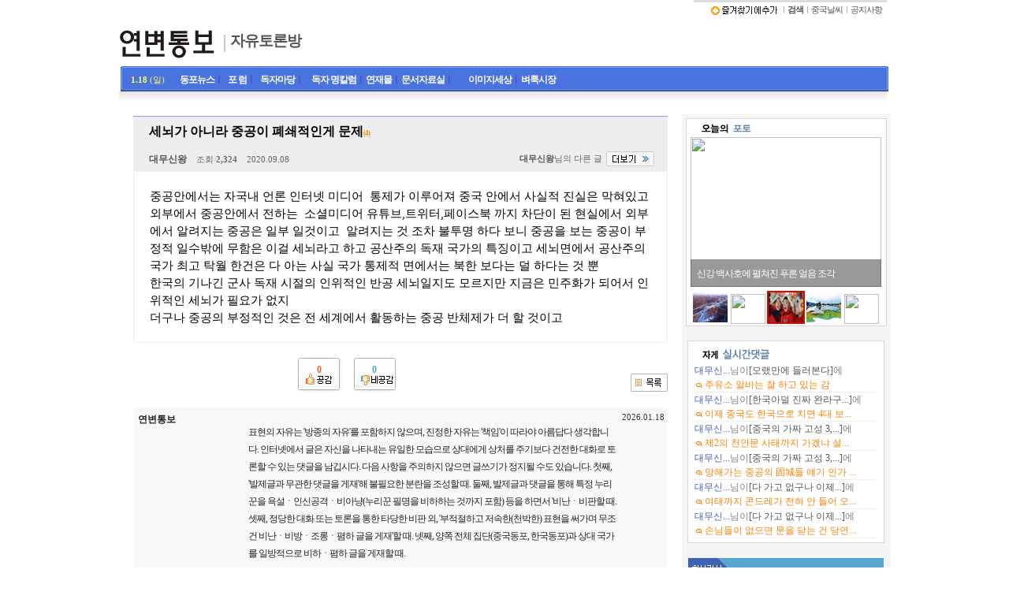

--- FILE ---
content_type: text/html; charset=euc_kr
request_url: http://yanbianews.com/bbs/zboard.php?id=discussion&page=1523&sn1=&divpage=12&sn=off&ss=on&sc=on&select_arrange=headnum&desc=desc&no=77212
body_size: 99336
content:
<!--

-->
<html> 
<head>
	<title>Åä·Ð¹æ</title>
	<meta http-equiv=Content-Type content=text/html; charset=EUC-KR>
	<link rel=StyleSheet HREF=skin/ya_bbs00/style.css type=text/css title=style>
		
<script language="javascript">
browserName = navigator.appName;
browserVer = parseInt(navigator.appVersion);
if(browserName == "Netscape" && browserVer >= 3){ init = "net"; }
else { init = "ie"; }


if(((init == "net")&&(browserVer >=3))||((init == "ie")&&(browserVer >= 4))){

 sn_on=new Image;
 sn_off=new Image;
 sn_on.src= "skin/ya_bbs00/name_on.gif";
 sn_off.src= "skin/ya_bbs00/name_off.gif";

 ss_on=new Image;
 ss_off=new Image;
 ss_on.src= "skin/ya_bbs00/subject_on.gif";
 ss_off.src= "skin/ya_bbs00/subject_off.gif";

 sc_on=new Image;
 sc_off=new Image;
 sc_on.src= "skin/ya_bbs00/content_on.gif";
 sc_off.src= "skin/ya_bbs00/content_off.gif";

}

function OnOff(name) {
if(((init == "net")&&(browserVer >=3))||((init == "ie")&&(browserVer >= 4))) {
  if(document.search[name].value=='on')
  {
   document.search[name].value='off';
   ImgSrc=eval(name+"_off.src");
   document[name].src=ImgSrc;
  }
  else
  {
   document.search[name].value='on';
   ImgSrc=eval(name+"_on.src");
   document[name].src=ImgSrc;
  }
 }
}
</script>

<script language="javascript">
  function reverse() {
   var i, chked=0;
   if(confirm('¸ñ·ÏÀ» ¹ÝÀüÇÏ½Ã°Ú½À´Ï±î?\n\n¹ÝÀüÀ» ¿øÇÏÁö ¾Ê´Â´Ù¸é Ãë¼Ò¸¦ ´©¸£½Ã¸é ´ÙÀ½À¸·Î ³Ñ¾î°©´Ï´Ù'))
   {
    for(i=0;i<document.list.length;i++)
    {
     if(document.list[i].type=='checkbox')
     {
      if(document.list[i].checked) { document.list[i].checked=false; }
      else { document.list[i].checked=true; }
     }
    }
   }
   for(i=0;i<document.list.length;i++)
   {
    if(document.list[i].type=='checkbox')
    {
     if(document.list[i].checked) chked=1;
    }
   }
   if(chked) {
    if(confirm('¼±ÅÃµÈ Ç×¸ñÀ» º¸½Ã°Ú½À´Ï±î?'))
     {
      document.list.selected.value='';
      document.list.exec.value='view_all';
      for(i=0;i<document.list.length;i++)
      {
       if(document.list[i].type=='checkbox')
       {
        if(document.list[i].checked)
        {
         document.list.selected.value=document.list[i].value+';'+document.list.selected.value;
        }
       }
      }
      document.list.submit();
      return true;
     }
    }
   }

 function delete_all() {
  var i, chked=0;
  for(i=0;i<document.list.length;i++)
  {
   if(document.list[i].type=='checkbox')
   {
    if(document.list[i].checked) chked=1;
    }
   }
  if(chked)
  {
    document.list.selected.value='';
    document.list.exec.value='delete_all';
    for(i=0;i<document.list.length;i++)
    {
     if(document.list[i].type=='checkbox')
     {
      if(document.list[i].checked)
      {
       document.list.selected.value=document.list[i].value+';'+document.list.selected.value;
      }
     }
    }
    window.open("select_list_all.php?id=discussion&selected="+document.list.selected.value,"°Ô½Ã¹°Á¤¸®","width=260,height=180,toolbars=no,resize=no,scrollbars=no");
  }
  else {alert('Á¤¸®ÇÒ °Ô½Ã¹°À» ¼±ÅÃÇÏ¿© ÁÖ½Ê½Ã¿ä');}
 }

 function category_change(obj) {
  var myindex=obj.selectedIndex;
  document.search.category.value=obj.options[myindex].value;
  document.search.submit();
  return true;
 }

//-->
</script>
</head>
<body topmargin='0'  leftmargin='0' marginwidth='0' marginheight='0'  bgcolor=white >
			<style>
  @import url('http://yanbianews.com/ybnstyle.css');
</style>
<table border="0" align=center cellpadding="0" cellspacing="0" width="974">
    <tr>
        <td width="974" colspan="2">
<map name="ImageMap11">
<area shape="rect" coords="2, 1, 130, 57" href="http://yanbianews.com" alt="¿¬º¯Åëº¸">
</map>
<table width="974" border="0" cellpadding="0" cellspacing="0">
  <tr>
    <td width="130" rowspan="5" valign="bottom" align="left"><img src="http://yanbianews.com/menu/yb_board.gif" width="130" height="58" border="0" usemap="#ImageMap11"></td>
    <td width="599" height="3" valign="top" colspan="2">
     <p align="center"> 
</td>
    <td width="245" height="3" class="top_line" colspan=2></td></tr>
  <tr>
    <td rowspan="4" align="center" valign="middle" height="70" width="200">
            <table cellpadding="0" cellspacing="0" width="100%">
                <tr>
                    <td width="200" height="40">
                        <p>&nbsp;</p>
                    </td>
                </tr>
                <tr>
                    <td width="200"  valign="bottom">&nbsp;<img src="http://yanbianews.com/bbs/menu/v_title.gif" border="0" align="absmiddle">&nbsp;&nbsp;<font style='padding-top:2px; height:1%; filter:dropshadow(color:#6188B2,offx:1,offy:0,positive:1); font-weight:bold; color:#6188B2; font-family:Batang,¹ÙÅÁ; font-size:14pt; letter-spacing: -1px;'><a href='zboard.php?id=discussion'>ÀÚÀ¯Åä·Ð¹æ</a></font>                    </td>
                </tr>
                <tr>
                    <td width="200">
                        <p>&nbsp;</p>
                    </td>
                </tr>
            </table>

</td>
    <td width="399" rowspan="4" align="center" valign="middle" height="70">
            <p>&nbsp;</p>

</td>
    <td width="242" valign="top" height="14" colspan=2>
	            <p align="right"><span class="dir3"><A onclick="window.external.addfavorite('http://yanbianews.com', 'Áß±¹µ¿Æ÷ ´º½º»çÀÌÆ® - ¿¬º¯Åëº¸');" href="#"><img src="../images_3/favorite.gif" border="0" align="absmiddle" alt="¿¬º¯Åëº¸¸¦ Áñ°ÜÃ£±â¿¡ Ãß°¡ÇÕ´Ï´Ù"></a><font color="#999999">¤Ó</font><a href="../bbs/ssearch.php"><b>°Ë»ö</b></a><font color="#999999">¤Ó</font><a href="javascript:na_open_window('win', 'http://yanbianews.com/nalsee/014.htm', 0, 0, 600, 450, 0, 0, 0, 0, 0)">Áß±¹³¯¾¾</a><font color="#999999">¤Ó</font><a href="../bbs/zboard.php?id=notic">°øÁö»çÇ×</a></span>&nbsp;&nbsp;</td>
  </tr>
  <tr>
    <td width="167" height="38">

</td>
        <td width="78"></td>
  </tr>
  <tr>
    <td valign="bottom" align="right" width="245" height="20" colspan=2>

   </td>
  </tr>
  <tr>
    <td valign="bottom" width="245" height="2" colspan=2>
</td>
  </tr>
</table>        </td>
    </tr>
    <tr>
    <td valign="top" colspan="2" width="974">
	  <script language="javascript" src="http://yanbianews.com/script/menu.js"></script>
<table align="center" cellpadding="0" cellspacing="0" width="974" height="32">
<tr><td width="3" background="http://yanbianews.com/images_3/top_line1.gif"></td>
  <td width="56" valign="bottom" style='padding: 4 0 5 10'; align="left" background="http://yanbianews.com/images_3/top_line.gif">
  <script>
<!--
var mydate=new Date()
var year=mydate.getYear()
var day=mydate.getDay()
var month=mydate.getMonth()
var daym=mydate.getDate()
if (daym<10)
daym="0"+daym
var dayarray=new Array("ÀÏ","¿ù","È­","¼ö","¸ñ","±Ý","Åä")
var montharray=new Array("1.","2.","3.","4.","5.","6.","7.","8.","9.","10.","11.","12.")
document.write("<font style='font-family:tahoma; font-size:8pt; color:FFFF59; font-weight:bold;'>"+montharray[month]+""+daym+"</font> <font style='font-family:µ¸¿ò; font-size:8pt; color:FFFF59;'>("+dayarray[day]+")</font>");
//-->
</script></td>
<td width="62" valign="bottom" style='padding: 4 0 5 0'; align="right" background="http://yanbianews.com/images_3/top_line.gif" onmouseover="MM_showHideLayers('Layer51','','show');" onmouseout="MM_showHideLayers('Layer51','','hide');">
<a href="http://yanbianews.com"><font class="sub_m"><b>µ¿Æ÷´º½º</b></font></a><font color="#3643A6">¤Ó</font></td><td width="41" valign="bottom" style='padding: 4 0 5 0'; align="right" background="http://yanbianews.com/images_3/top_line.gif" onmouseover="MM_showHideLayers('Layer52','','show');" onmouseout="MM_showHideLayers('Layer52','','hide');"><a href="http://yanbianews.com/yfopen.php"><font class="sub_m"><b>Æ÷ ·³</b></font></a><font color="#3643A6">¤Ó</font><td width="61" valign="bottom" style='padding: 4 0 5 0'; align="right" background="http://yanbianews.com/images_3/top_line.gif" onmouseover="MM_showHideLayers('Layer53','','show');" onmouseout="MM_showHideLayers('Layer53','','hide');"><a href="http://yanbianews.com/bbs/zboard.php?id=discussion"><font class="sub_m"><b>µ¶ÀÚ¸¶´ç</b></font></a><font color="#3643A6">¤Ó</font><td width="78" valign="bottom" style='padding: 4 0 5 0'; align="right" background="http://yanbianews.com/images_3/top_line.gif" onmouseover="MM_showHideLayers('Layer54','','show');" onmouseout="MM_showHideLayers('Layer54','','hide');"><a href="http://yanbianews.com/bbs/zboard.php?id=sori"><font class="sub_m"><b>µ¶ÀÚ ¸íÄ®·³</b></font></a><font color="#3643A6">¤Ó</font><td width="124" valign="bottom" style='padding: 4 0 5 0'; align="left" background="http://yanbianews.com/images_3/top_line.gif"><a href="http://yanbianews.com/bbs/zboard.php?id=serial"><font class="sub_m"><b>¿¬Àç¹°</b></font></a><font color="#3643A6">¤Ó</font><a href="http://yanbianews.com/bbs/zboard.php?id=news09"><font class="sub_m"><b>¹®¼­ÀÚ·á½Ç</b></font></a><font color="#3643A6">¤Ó</font><td width="73" valign="bottom" style='padding: 4 0 5 0'; align="right" background="http://yanbianews.com/images_3/top_line.gif" onmouseover="MM_showHideLayers('Layer55','','show');" onmouseout="MM_showHideLayers('Layer55','','hide');"><a href="http://yanbianews.com/bbs/zboard.php?id=img"><font class="sub_m"><b>ÀÌ¹ÌÁö¼¼»ó</b></font></a><font color="#3643A6">¤Ó</font><td valign="bottom" style='padding: 4 0 5 0'; align="left" background="http://yanbianews.com/images_3/top_line.gif"><a href="http://yanbianews.com/bbs/zboard.php?id=market"><font class="sub_m"><b>º­·è½ÃÀå</b></font></a>
	</td><td width="3" background="http://yanbianews.com/images_3/top_line2.gif"></td>
</tr>
</table>
<table cellpadding="0" cellspacing="0" width="974" border=0>
    <tr>
        <td height="29" background="http://yanbianews.com/menu/image/sec-bg.gif">
</td></tr></table>
<FONT style="POSITION: relative">
<div id="Layer51" style="width:0px; height:40px; position:absolute; left:45px; top:-34px; z-index:51; visibility:hidden;" onmouseover="MM_showHideLayers('Layer51','','show');" onmouseout="MM_showHideLayers('Layer51','','hide');">
    <table border="0" width="900" height="40" valign="bottom">
        <tr>
            <td width="15"></td><td><a href="http://yanbianews.com/bbs/zboard.php?id=total"><font class=nomal>ÀüÃ¼±â»ç</font></A><font color="#CCCCCC">¤Ó</font><a href="http://yanbianews.com/bbs/zboard.php?id=news"><font class=nomal>»çÈ¸¡¤°æÁ¦</font></A><font color="#CCCCCC">¤Ó</font><a href="http://yanbianews.com/bbs/zboard.php?id=news02"><font class=nomal>¹®È­¡¤¿¬¿¹</font></a><font color="#CCCCCC">¤Ó</font><a href="http://yanbianews.com/bbs/zboard.php?id=news03"'><font class=nomal>±³À°¡¤ÇÐ¼ú</font></a><font color="#CCCCCC">¤Ó</font><a href="http://yanbianews.com/bbs/zboard.php?id=news04"><font class=nomal>½ºÆ÷Ã÷</font></a><font color="#CCCCCC">¤Ó</font><a href="http://yanbianews.com/bbs/zboard.php?id=news05"><font class=nomal>»ç¶÷µé</font></a><font color="#CCCCCC">¤Ó</font><a href="http://yanbianews.com/bbs/zboard.php?id=news06"><font class=nomal>Ä®·³¡¤±â°í</font></a><font color="#CCCCCC">¤Ó</font><a href="http://yanbianews.com/bbs/zboard.php?id=news07"><font class=nomal>±âÈ¹¡¤¿¬Àç</font></a><font color="#CCCCCC">¤Ó</font><a href="http://yanbianews.com/bbs/zboard.php?id=news08"><font class=nomal>»ç°Ç¡¤»ç°í</font></a><font color="#CCCCCC">¤Ó</font><a href="http://yanbianews.com/bbs/zboard.php?id=book"><font class=nomal>¹®È­»êÃ¥</font></a>
            </td>
        </tr>
    </table>
</div></font>
<FONT style="POSITION: relative">
<div id="Layer52" style="width:0px; height:40px; position:absolute; left:105px; top:-34px; z-index:52; visibility:hidden;" onmouseover="MM_showHideLayers('Layer52','','show');" onmouseout="MM_showHideLayers('Layer52','','hide');">
    <table border="0" width="800" height="40" valign="bottom">
        <tr>
            <td width="15"></td><td><a href="http://yanbianews.com/bbs/zboard.php?id=discussion"><font class=nomal>Åä·Ð¹æ</font></a><font color="#CCCCCC">¤Ó</font><a href="http://yanbianews.com/dispute2.html"><font class=nomal>ÇÑ ÁÖ°£ Åä·Ð</font></a><font color="#CCCCCC">¤Ó</font><a href="http://yanbianews.com/bbs/zboard.php?id=ono"><font class=nomal>ÀÏ´ëÀÏ Åä·Ð¹æ</font></a>
            </td>
        </tr>
    </table>
</div></font>
<FONT style="POSITION: relative">
<div id="Layer53" style="width:0px; height:40px; position:absolute; left:177px; top:-34px; z-index:53; visibility:hidden;" onmouseover="MM_showHideLayers('Layer53','','show');" onmouseout="MM_showHideLayers('Layer53','','hide');">
    <table border="0" width="750" height="40" valign="bottom">
        <tr>
            <td width="15"></td><td><a href="http://yanbianews.com/bbs/zboard.php?id=discussion"><font class=nomal>ÀÚÀ¯Åä·Ð¹æ</font></a><font color="#CCCCCC">¤Ó</font><a href="http://yanbianews.com/dispute.html"><font class=nomal>ÇÑ ÁÖ°£ ÀÌ¾ß±â</font></a><font color="#CCCCCC">¤Ó</font><a href="http://yanbianews.com/bbs/zboard.php?id=korea"><font class=nomal>Çã´ö°£</font></a>
            </td>
        </tr>
    </table>
</div></font>
<FONT style="POSITION: relative">
<div id="Layer54" style="width:0px; height:40px; position:absolute; left:224px; top:-34px; z-index:54; visibility:hidden;" onmouseover="MM_showHideLayers('Layer54','','show');" onmouseout="MM_showHideLayers('Layer54','','hide');">
    <table border="0" width="600" height="40" valign="bottom">
        <tr>
            <td width="15"></td><td><a href="http://yanbianews.com/bbs/zboard.php?id=opinion"><font class=nomal>¿­¸° »ý°¢</font></A><font color="#CCCCCC">¤Ó</font><a href="http://yanbianews.com/bbs/zboard.php?id=contribution"><font class=nomal>¿­¸° ¸¶´ç</font></a>
            </td>
        </tr>
    </table>
</div></font>
<FONT style="POSITION: relative">
<div id="Layer55" style="width:0px; height:40px; position:absolute; left:410px; top:-34px; z-index:55; visibility:hidden;" onmouseover="MM_showHideLayers('Layer55','','show');" onmouseout="MM_showHideLayers('Layer55','','hide');">
    <table border="0" width="500" height="40" valign="bottom">
        <tr>
            <td width="15"></td><td><a href="http://yanbianews.com/bbs/zboard.php?id=photo"><font class=nomal>Æ÷Åä °¶·¯¸®</font></a>
            </td>
        </tr>
    </table>
</div></font>	  </td>
	  </tr>
        <td valign="top" width="714"><div align=center>			<table border=0 cellspacing=0 cellpadding=0 width=95% height=1 style="table-layout:fixed;"><col width=100%></col><tr><td><img src=images/t.gif border=0 width=98% height=1 name=zb_get_table_width><br><img src=images/t.gif border=0 name=zb_target_resize width=1 height=1></td></tr></table>
			<script language=JavaScript>
function findObj(n, d) { //v4.0
  var p,i,x;  if(!d) d=document; if((p=n.indexOf("?"))>0&&parent.frames.length) {
    d=parent.frames[n.substring(p+1)].document; n=n.substring(0,p);}
  if(!(x=d[n])&&d.all) x=d.all[n]; for (i=0;!x&&i<d.forms.length;i++) x=d.forms[i][n];
  for(i=0;!x&&d.layers&&i<d.layers.length;i++) x=findObj(n,d.layers[i].document);
  if(!x && document.getElementById) x=document.getElementById(n); return x;
}
function swapImage() {
  var i,j=0,x,a=swapImage.arguments; document.MM_sr=new Array; for(i=0;i<(a.length-2);i+=3)
   if ((x=findObj(a[i]))!=null){document.MM_sr[j++]=x; if(!x.oSrc) x.oSrc=x.src; x.src=a[i+2];}
}
</script>
<body topmargin="0" leftmargin="0"  oncontextmenu='return false' onderagstart='return false' onselectstart='return false'> 

<table border=0 cellspacing=0 cellpadding=0 width=95%>
</table>
<table border=0 cellspacing=0 cellpadding=0 width=95%>
<tr height=1>
<td colspan="4" bgcolor="#9499FD"></td>
</tr>
<tr>
<td colspan="4" background=skin/ya_bbs00/img/list_back.gif></td>
</tr>
<tr height=29>
 <td bgcolor=EEEEEE colspan="4"  style='word-break:break-all;padding:10 0 10 20;'><font class=list_han><b> ¼¼³ú°¡ ¾Æ´Ï¶ó Áß°øÀÌ Æó¼âÀûÀÎ°Ô ¹®Á¦</b></font><font color="#FD8215" style='font-family:tahoma,µ¸¿ò;font-size:7pt;letter-spacing:-1px;'><b>(4)</b></font></td>
</tr>
<tr height=29>
 <td bgcolor=EEEEEE colspan="3" style='word-break:break-all;padding:0 0 0 20;'><b><a href="javascript:void(window.open('open_window.php?mode=m&str=aGFwaTEwMDFAbmF2ZXIuY29t','ZBremote','width=1,height=1,left=1,top=1'))">´ë¹«½Å¿Õ</a></b>&nbsp;&nbsp;&nbsp;&nbsp;<font class=light5>Á¶È¸ <font class=light4><b>2,324</b>&nbsp;&nbsp;&nbsp;&nbsp;<span title='2020³â 09¿ù 08ÀÏ 01½Ã 26ºÐ 59ÃÊ'>2020.09.08</span></font></td><td align="right" bgcolor=EEEEEE style='word-break:break-all;padding:0 0 0 20;'><font class=light6><b><a href="javascript:void(window.open('open_window.php?mode=m&str=aGFwaTEwMDFAbmF2ZXIuY29t','ZBremote','width=1,height=1,left=1,top=1'))">´ë¹«½Å¿Õ</a></b></font><font class=light5>´ÔÀÇ ´Ù¸¥ ±Û</font> <a href='http://yanbianews.com/bbs/zboard.php?id=discussion&select_arrange=headnum&desc=asc&category=&sn=on&ss=off&sc=off&keyword=´ë¹«½Å¿Õ&sn1=&divpage='><img src="/bbs/skin/view_name.gif" border="0" align="absmiddle"></a>&nbsp;&nbsp;&nbsp;&nbsp;&nbsp;</td>
</tr>
<!--    <tr height=23>
 <td align=center width=100 bgcolor=f8f8f8 class=lifesay nowrap>¿«±â 1</td>
<td background color=ffa500>
</td>
<td bgcolor="#F8F8F8" style='word-break:break-all;padding:10 0 10 0;' width=100% class=light>&nbsp;</td>
</tr>
  -->  <!--<tr height=29>
 <td align=center width=100 bgcolor=f8f8f8 class=lifesay nowrap>¿«±â 2</td>
<td background color=ffa500>
</td>
<td bgcolor="#F8F8F8" style='word-break:break-all;padding:10 0 10 0;' width=100% class=light>&nbsp;</td>
</tr>
  --><!--    <tr height=23>
 <td align=center width=100 bgcolor=f8f8f8 class=lifesay nowrap>Ã·ºÎ 1</td>
<td background color=000000></td>
<td bgcolor="#F8F8F8" width=100% class=light2>&nbsp;&nbsp; <Zeroboard (0) &nbsp; <font style=font-size:7pt;>Download : 0</font></td>
</tr>
 -->  <!-- 
      <tr height=23>
 <td align=center width=100 bgcolor=f8f8f8 class=lifesay nowrap>Ã·ºÎ 2</td>
<td background color=000000></td>
<td bgcolor="#F8F8F8" width=100% class=light2>&nbsp;&nbsp; <Zeroboard (0) &nbsp; <font style=font-size:7pt;>Download : 0</font></td>
</tr>
 --></table>

<table border=0 cellspacing=0 cellpadding=0 width=95%> 
<tr>
 <td style='word-break:break-all;padding:20 20 20 20;' class=table_b height=100 valign=top>
     <span style=line-height:160%>
               <span style="font-size:11pt; line-height:6mm;"><font color="#000000">  Áß°ø¾È¿¡¼­´Â ÀÚ±¹³» ¾ð·Ð ÀÎÅÍ³Ý ¹Ìµð¾î&#160;&#160;ÅëÁ¦°¡ ÀÌ·ç¾îÁ® Áß±¹ ¾È¿¡¼­ »ç½ÇÀû Áø½ÇÀº ¸·ÇôÀÖ°í ¿ÜºÎ¿¡¼­ Áß°ø¾È¿¡¼­ ÀüÇÏ´Â&#160;&#160;¼Ò¼È¹Ìµð¾î À¯Æ©ºê,Æ®À§ÅÍ,ÆäÀÌ½ººÏ ±îÁö Â÷´ÜÀÌ µÈ Çö½Ç¿¡¼­ ¿ÜºÎ¿¡¼­ ¾Ë·ÁÁö´Â Áß°øÀº ÀÏºÎ ÀÏ°ÍÀÌ°í&#160;&#160;¾Ë·ÁÁö´Â °Í Á¶Â÷ ºÒÅõ¸í ÇÏ´Ù º¸´Ï Áß°øÀ» º¸´Â Áß°øÀÌ ºÎÁ¤Àû ÀÏ¼ö¹Û¿¡ ¹«ÇÔÀº ÀÌ°É ¼¼³ú¶ó°í ÇÏ°í °ø»êÁÖÀÇ µ¶Àç ±¹°¡ÀÇ Æ¯Â¡ÀÌ°í ¼¼³ú¸é¿¡¼­ °ø»êÁÖÀÇ ±¹°¡ ÃÖ°í Å¹¿ù ÇÑ°ÇÀº ´Ù ¾Æ´Â »ç½Ç ±¹°¡ ÅëÁ¦Àû ¸é¿¡¼­´Â ºÏÇÑ º¸´Ù´Â ´ú ÇÏ´Ù´Â °Í »Ó<br />ÇÑ±¹ÀÇ ±â³ª±ä ±º»ç µ¶Àç ½ÃÀýÀÇ ÀÎÀ§ÀûÀÎ ¹Ý°ø ¼¼³úÀÏÁöµµ ¸ð¸£Áö¸¸ Áö±ÝÀº ¹ÎÁÖÈ­°¡ µÇ¾î¼­ ÀÎÀ§ÀûÀÎ ¼¼³ú°¡ ÇÊ¿ä°¡ ¾øÁö<br />´õ±¸³ª Áß°øÀÇ ºÎÁ¤ÀûÀÎ °ÍÀº Àü ¼¼°è¿¡¼­ È°µ¿ÇÏ´Â Áß°ø ¹ÝÃ¼Á¦°¡ ´õ ÇÒ °ÍÀÌ°í<!--"<--></font></span>

     <div align=right style=font-family:Tahoma;font-size:7pt;></div>
   </span>
  </td>
  </tr>
</table>
<br>
<!-- ¹öÆ° °ü·Ã Ãâ·Â -->
<table border=0 cellspacing=0 cellpadding=0 width=95%>
<tr>
<td width="200" height="43"></td><a onfocus=blur() href='vote.php?id=discussion&page=1523&sn1=&divpage=12&sn=off&ss=on&sc=on&select_arrange=headnum&desc=desc&no=77212'><td background=skin/ya_bbs00/img/vote_btn.gif width="54" align="center" style='padding:0 0 13 0; cursor:pointer;' title='°ø°¨'><font color="#EF6735"><b>0</b></font></td></a><td width="14"></td><a onfocus=blur() href='anti.php?id=discussion&page=1523&sn1=&divpage=12&sn=off&ss=on&sc=on&select_arrange=headnum&desc=desc&no=77212'><td background=skin/ya_bbs00/img/anti_btn.gif width="55" align="center" style='padding:0 0 13 0; cursor:pointer;' title='ºñ°ø°¨'><font color="#53A8C4"><b>0</b></font></td></a>
 <td width="326" align="right" valign="bottom">
    <Zeroboard <img src=skin/ya_bbs00/img/btn_modify.gif border=0 align=absmiddle></a>
    <Zeroboard <img src=skin/ya_bbs00/img/btn_reply.gif border=0 align=absmiddle></a>
    <Zeroboard <img src=skin/ya_bbs00/img/btn_delete.gif border=0 align=absmiddle></a> 
    <Zeroboard <img src=skin/ya_bbs00/img/btn_write.gif border=0 align=absmiddle></a>
    <a onfocus=blur() href='zboard.php?id=discussion&page=1523&page_num=32&category=&sn=off&ss=on&sc=on&keyword=&prev_no=77212&sn1=&divpage=12&select_arrange=headnum&desc=desc'><img src=skin/ya_bbs00/img/btn_list.gif border=0 align=absmiddle></a>
    </td>
 </tr>
</table>
<br>

<!-- °£´ÜÇÑ ´ä±Û ½ÃÀÛÇÏ´Â ºÎºÐ -->
 
<table border=0 cellspacing=0 cellpadding=0 height=1 width=95%>
<tr><td height=0 class=line0 style=height:0px><img src=skin/ya_bbs00/t.gif border=0 height=0></td></tr>
</table>
<table width=95% cellspacing=0 cellpadding=4>
<col width=72></col><col width=72></col>
<tr valign=top bgcolor=f8f8f8>
	<td>
		<table border=0 cellspacing=0 cellpadding=0 width=100% style=table-layout:fixed>
		<tr>
			<td valign=top align=left bgcolor=f8f8f8 style='padding:2px;'><b>¿¬º¯Åëº¸</b></td>
		</tr>
		</table>
	</td>
	<td width=8 class=line2 style=padding:0px></td>
        <td valign=top align=left bgcolor=f8f8f8 style='padding:2px;'><br>
    <span style="font-size:9pt; line-height:6mm;letter-spacing: -1px;">Ç¥ÇöÀÇ ÀÚÀ¯´Â '¹æÁ¾ÀÇ ÀÚÀ¯'¸¦ Æ÷ÇÔÇÏÁö ¾ÊÀ¸¸ç, ÁøÁ¤ÇÑ ÀÚÀ¯´Â 
                           'Ã¥ÀÓ'ÀÌ µû¶ó¾ß ¾Æ¸§´ä´Ù »ý°¢ÇÕ´Ï´Ù. ÀÎÅÍ³Ý¿¡¼­ ±ÛÀº ÀÚ½ÅÀ» ³ªÅ¸³»´Â À¯ÀÏÇÑ ¸ð½ÀÀ¸·Î »ó´ë¿¡°Ô »óÃ³¸¦ ÁÖ±âº¸´Ù
                           °ÇÀüÇÑ ´ëÈ­·Î Åä·ÐÇÒ ¼ö ÀÖ´Â ´ñ±ÛÀ» ³²±é½Ã´Ù. ´ÙÀ½ »çÇ×À» ÁÖÀÇÇÏÁö ¾ÊÀ¸¸é ±Û¾²±â°¡ Á¤ÁöµÉ ¼öµµ ÀÖ½À´Ï´Ù. 
                           Ã¹Â°, '¹ßÁ¦±Û°ú ¹«°üÇÑ ´ñ±ÛÀ» °ÔÀç'ÇØ ºÒÇÊ¿äÇÑ ºÐ¶õÀ» Á¶¼ºÇÒ ¶§. µÑÂ°, ¹ßÁ¦±Û°ú ´ñ±ÛÀ» ÅëÇØ Æ¯Á¤ ´©¸®²ÛÀ» 
                           ¿å¼³¤ýÀÎ½Å°ø°Ý¤ýºñ¾Æ³É(´©¸®²Û ÇÊ¸íÀ» ºñÇÏÇÏ´Â °Í±îÁö Æ÷ÇÔ) µîÀ» ÇÏ¸é¼­ 'ºñ³­¤ýºñÆÇÇÒ ¶§. ¼ÂÂ°, Á¤´çÇÑ ´ëÈ­ 
                           ¶Ç´Â Åä·ÐÀ» ÅëÇÑ Å¸´çÇÑ ºñÆÇ ¿Ü, 'ºÎÀûÀýÇÏ°í Àú¼ÓÇÑ(Ãµ¹ÚÇÑ) Ç¥ÇöÀ» ½á°¡¸ç ¹«Á¶°Ç ºñ³­¤ýºñ¹æ¤ýÁ¶·Õ¤ýÆïÇÏ ±ÛÀ» 
                           °ÔÀç'ÇÒ ¶§. ³ÝÂ°, ¾çÂÊ ÀüÃ¼ Áý´Ü(Áß±¹µ¿Æ÷, ÇÑ±¹µ¿Æ÷)°ú »ó´ë ±¹°¡¸¦ ÀÏ¹æÀûÀ¸·Î ºñÇÏ¤ýÆïÇÏ ±ÛÀ» °ÔÀçÇÒ ¶§. </span><br><br></td>
  <td align=right valign=top bgcolor=f8f8f8 width=0><font class=light2>2026.01.18</font></td>
</tr>
</table>
<table border=0 cellspacing=0 cellpadding=0 height=1 width=95%>
<tr><td height=1 class=line1 style=height:1px><img src=skin/ya_bbs00/list_back.gif border=0 width=100% height=1></td></tr>
</table>
<script>document.title = ' ¼¼³ú°¡ ¾Æ´Ï¶ó Áß°øÀÌ Æó¼âÀûÀÎ°Ô ¹®Á¦ - ´ë¹«½Å¿Õ'</script>
<div id=IAMCOMMENT_876597 align=right style="display:none;width:95%">
<a name="1599496893"></a>
<table id=comment_876597 border=0 width=100% cellspacing=0 cellpadding=0 bgcolor="#FAFAFA">
<tr>
    <td bgcolor=EEEEEE><img src=skin/ya_bbs00/t.gif height=1></td>
</tr>
<tr>
    <td height=3><img src=skin/ya_bbs00/t.gif border=0 hieght=3></td>
</tr>
<tr valign=top>
    <td style='word-break:break-all;'>
<table border=0 cellspacing=0 cellpadding=0 width=100% style='padding:2 5 2 5;'>
        <tr>
            <td><b><a onfocus=blur() href="javascript:void(window.open('view_info.php?id=discussion&member_no=5245','mailform','width=400,height=510,statusbar=no,scrollbars=yes,toolbar=no'))" >´ë¹«½Å¿Õ</a></b> <font class=dark>2020-09-08</font> <font class=dark></font></td>
            <td align=right>&nbsp;<Zeroboard <img id=deleteButton_876597 src=skin/ya_bbs00/img/com_delete02.gif border=0 valign=absmiddle title='´ñ±Û »èÁ¦'></a>&nbsp;&nbsp;<img class=Hand onclick="click_reply(876597,1); reComment(876597,1)" src=skin/ya_bbs00/img/com_reply02.gif border=0 valign=absmiddle title='´ñ±Û ´Þ±â'>&nbsp;</td>
        </tr>
        </table>
    </td>
</tr>
<tr>
    <td class=light style='word-break:break-all;padding:2 10 2 10;'>
        Áß°øÀÌ ¿Ö°îµÈ Áø½ÇÀ» ¹Ù·Î ÀâÀ» ÀÌÀ¯°¡ ÀÖÀ»±î ¾îµð Áß°ø ¾È°ú ¹ÛÀ»¾Ë°Ô ¸ð¸£°Ô ÅëÁ¦¸¦ ÇÏ´Â ÀÌÀ¯°¡ ¹¹°Ú³Ä     </td><br>
</tr>
<tr>
    <td height=3><img src=skin/ya_bbs00/t.gif border=0 hieght=3></td>
</tr>
</table>

<DIV id=form_876597 style="DISPLAY: none">&nbsp;</DIV>
<div id=commentContainer_876597></div>
</div>


<script>
var oCur = document.getElementById("IAMCOMMENT_"+876597);
if (0 > 0 && 0 > 0)
{
    var oOrg = document.getElementById("commentContainer_"+0);
    var oCom = document.getElementById("comment_"+876597);
    oCom.style.width = (100 - (3*0)).toString() + "%";
    
    if (oOrg==null)
    {
        oCur.style.display = "";
    }
    else
    {
        oOrg.innerHTML += oCur.innerHTML;
        oCur.removeNode(true);
        document.getElementById("deleteButton_"+0).style.display = "none";
    }
}
else
{
    oCur.style.display = "";
}
</script> 
<div id=IAMCOMMENT_876598 align=right style="display:none;width:95%">
<a name="1599520771"></a>
<table id=comment_876598 border=0 width=100% cellspacing=0 cellpadding=0 bgcolor="#FAFAFA">
<tr>
    <td bgcolor=EEEEEE><img src=skin/ya_bbs00/t.gif height=1></td>
</tr>
<tr>
    <td height=3><img src=skin/ya_bbs00/t.gif border=0 hieght=3></td>
</tr>
<tr valign=top>
    <td style='word-break:break-all;'>
<table border=0 cellspacing=0 cellpadding=0 width=100% style='padding:2 5 2 5;'>
        <tr>
            <td><b><a onfocus=blur() href="javascript:void(window.open('view_info.php?id=discussion&member_no=5245','mailform','width=400,height=510,statusbar=no,scrollbars=yes,toolbar=no'))" >´ë¹«½Å¿Õ</a></b> <font class=dark>2020-09-08</font> <font class=dark></font></td>
            <td align=right>&nbsp;<Zeroboard <img id=deleteButton_876598 src=skin/ya_bbs00/img/com_delete02.gif border=0 valign=absmiddle title='´ñ±Û »èÁ¦'></a>&nbsp;&nbsp;<img class=Hand onclick="click_reply(876598,1); reComment(876598,1)" src=skin/ya_bbs00/img/com_reply02.gif border=0 valign=absmiddle title='´ñ±Û ´Þ±â'>&nbsp;</td>
        </tr>
        </table>
    </td>
</tr>
<tr>
    <td class=light style='word-break:break-all;padding:2 10 2 10;'>
        Áß°ø³»¿¡¼­ÀÇ ¿Ü½Å ±âÀÚµéÀÇ È°µ¿µµ ÀÚÀ¯·Î¿öÁö°í ÀÖ´ÂÁöµµ ÀÇ¹® Áß±¹³»  ÃëÀçÁßÀÎ ÇÑ±¹ ¾ð·Ð»çµµ °æ¿ì¿¡  µû¶ó °¨±ÝÀ» ÇÏ´Â Áß±¹ ´ç±¹ÀÎµ¥ Àú·± ³»¿ëµéÀÌ ³ª¿Ã ¼ö¹Û¿¡     </td><br>
</tr>
<tr>
    <td height=3><img src=skin/ya_bbs00/t.gif border=0 hieght=3></td>
</tr>
</table>

<DIV id=form_876598 style="DISPLAY: none">&nbsp;</DIV>
<div id=commentContainer_876598></div>
</div>


<script>
var oCur = document.getElementById("IAMCOMMENT_"+876598);
if (0 > 0 && 0 > 0)
{
    var oOrg = document.getElementById("commentContainer_"+0);
    var oCom = document.getElementById("comment_"+876598);
    oCom.style.width = (100 - (3*0)).toString() + "%";
    
    if (oOrg==null)
    {
        oCur.style.display = "";
    }
    else
    {
        oOrg.innerHTML += oCur.innerHTML;
        oCur.removeNode(true);
        document.getElementById("deleteButton_"+0).style.display = "none";
    }
}
else
{
    oCur.style.display = "";
}
</script> 
<div id=IAMCOMMENT_876599 align=right style="display:none;width:95%">
<a name="1599552204"></a>
<table id=comment_876599 border=0 width=100% cellspacing=0 cellpadding=0 bgcolor="#FAFAFA">
<tr>
    <td bgcolor=EEEEEE><img src=skin/ya_bbs00/t.gif height=1></td>
</tr>
<tr>
    <td height=3><img src=skin/ya_bbs00/t.gif border=0 hieght=3></td>
</tr>
<tr valign=top>
    <td style='word-break:break-all;'>
<table border=0 cellspacing=0 cellpadding=0 width=100% style='padding:2 5 2 5;'>
        <tr>
            <td><b><a onfocus=blur() href="javascript:void(window.open('view_info.php?id=discussion&member_no=5245','mailform','width=400,height=510,statusbar=no,scrollbars=yes,toolbar=no'))" >´ë¹«½Å¿Õ</a></b> <font class=dark>2020-09-08</font> <font class=dark></font></td>
            <td align=right>&nbsp;<Zeroboard <img id=deleteButton_876599 src=skin/ya_bbs00/img/com_delete02.gif border=0 valign=absmiddle title='´ñ±Û »èÁ¦'></a>&nbsp;&nbsp;<img class=Hand onclick="click_reply(876599,1); reComment(876599,1)" src=skin/ya_bbs00/img/com_reply02.gif border=0 valign=absmiddle title='´ñ±Û ´Þ±â'>&nbsp;</td>
        </tr>
        </table>
    </td>
</tr>
<tr>
    <td class=light style='word-break:break-all;padding:2 10 2 10;'>
        Áß±¹³»¿¡¼­´Â ÄÚ·Î³ª19 À½¼º ºñÈ®ÁøÀÚ ÀÎµ¥ ÇÑ±¹¿¡¸¸ ¿À¸é ¾ç¼º ÄÚ·Î³ª 19 È®ÁøÀÚ°¡ µÇ´Â °É ¹¹·Î ¼³¸íÀÌ µÇ¸ç Áß±¹ÀÇ ÃÊ±â ÄÚ·Î³ª ´ëÀÀ ºÎ½Ç°ú ÄÚ·Î³ª 19 È®ÁøÀÚ Åë°è ´©¶ôÀ» ÇÑÁþ°Å¸®°¡ Áß±¹³» ÄÚ·Î³ª19È®ÁøÀÚ 0¸íÀ» ´©°¡ ¹ÏÀ»Áö ÇÑ±¹¸¸ ÀÌ·± °Ô ¾Æ´Ï¶ó Àü ¼¼°è°¡ °°Àº ¹ÝÀÀÀÎµ¥ ¹«½¼ ¼¼³ú Å¸·ÉÀ» ÇÏ´ÂÁö     </td><br>
</tr>
<tr>
    <td height=3><img src=skin/ya_bbs00/t.gif border=0 hieght=3></td>
</tr>
</table>

<DIV id=form_876599 style="DISPLAY: none">&nbsp;</DIV>
<div id=commentContainer_876599></div>
</div>


<script>
var oCur = document.getElementById("IAMCOMMENT_"+876599);
if (0 > 0 && 0 > 0)
{
    var oOrg = document.getElementById("commentContainer_"+0);
    var oCom = document.getElementById("comment_"+876599);
    oCom.style.width = (100 - (3*0)).toString() + "%";
    
    if (oOrg==null)
    {
        oCur.style.display = "";
    }
    else
    {
        oOrg.innerHTML += oCur.innerHTML;
        oCur.removeNode(true);
        document.getElementById("deleteButton_"+0).style.display = "none";
    }
}
else
{
    oCur.style.display = "";
}
</script> 
<div id=IAMCOMMENT_876600 align=right style="display:none;width:95%">
<a name="1599615361"></a>
<table id=comment_876600 border=0 width=100% cellspacing=0 cellpadding=0 bgcolor="#FAFAFA">
<tr>
    <td bgcolor=EEEEEE><img src=skin/ya_bbs00/t.gif height=1></td>
</tr>
<tr>
    <td height=3><img src=skin/ya_bbs00/t.gif border=0 hieght=3></td>
</tr>
<tr valign=top>
    <td style='word-break:break-all;'>
<table border=0 cellspacing=0 cellpadding=0 width=100% style='padding:2 5 2 5;'>
        <tr>
            <td><b><a onfocus=blur() href="javascript:void(window.open('view_info.php?id=discussion&member_no=5245','mailform','width=400,height=510,statusbar=no,scrollbars=yes,toolbar=no'))" >´ë¹«½Å¿Õ</a></b> <font class=dark>2020-09-09</font> <font class=dark></font></td>
            <td align=right>&nbsp;<Zeroboard <img id=deleteButton_876600 src=skin/ya_bbs00/img/com_delete02.gif border=0 valign=absmiddle title='´ñ±Û »èÁ¦'></a>&nbsp;&nbsp;<img class=Hand onclick="click_reply(876600,1); reComment(876600,1)" src=skin/ya_bbs00/img/com_reply02.gif border=0 valign=absmiddle title='´ñ±Û ´Þ±â'>&nbsp;</td>
        </tr>
        </table>
    </td>
</tr>
<tr>
    <td class=light style='word-break:break-all;padding:2 10 2 10;'>
        ¼¼³ú º¸´Ù ºÒ½Å     </td><br>
</tr>
<tr>
    <td height=3><img src=skin/ya_bbs00/t.gif border=0 hieght=3></td>
</tr>
</table>

<DIV id=form_876600 style="DISPLAY: none">&nbsp;</DIV>
<div id=commentContainer_876600></div>
</div>


<script>
var oCur = document.getElementById("IAMCOMMENT_"+876600);
if (0 > 0 && 0 > 0)
{
    var oOrg = document.getElementById("commentContainer_"+0);
    var oCom = document.getElementById("comment_"+876600);
    oCom.style.width = (100 - (3*0)).toString() + "%";
    
    if (oOrg==null)
    {
        oCur.style.display = "";
    }
    else
    {
        oOrg.innerHTML += oCur.innerHTML;
        oCur.removeNode(true);
        document.getElementById("deleteButton_"+0).style.display = "none";
    }
}
else
{
    oCur.style.display = "";
}
</script> <!-- ÀÌÀü / ´ÙÀ½±Û Ãâ·Â -->
<!--<table border=0 width=95% cellspacing=0 cellpadding=0>
<tr align=center height=22>
  <td nowrap class=light2 width=40><b>&nbsp;Prev&nbsp</td>
  <td width=100% align=left>&nbsp</a></td>
  <td nowrap style='word-break:break-all;'><img src=images/t.gif height=3><br> </td>
  <td nowrap class=light2 style='word-break:break-all;'>&nbsp&nbsp&nbsp</td>
</tr>
<tr>
<td colspan=8 background=skin/ya_bbs00/img/list_back.gif></td>
</tr>
</table>
-->
<!--<table border=0 width=95% cellspacing=0 cellpadding=0>
<tr align=center height=22>
  <td nowrap class=light2 width=40><b>&nbsp;Next&nbsp</td>
  <td width=100% align=left>&nbsp</a></td>
  <td nowrap style='word-break:break-all;'><img src=img/t.gif height=3><br> </td>
  <td nowrap class=light2 style='word-break:break-all;'>&nbsp&nbsp&nbsp</td>
</tr>
<tr>
<td colspan=8 background=skin/ya_bbs00/img/list_back.gif></td>
</tr>
</table>
-->

        <table width=95% cellpadding=0 cellspacing=0 align=center valign="top">
        <tr><td><IMG height=7 src='http://yanbianews.com/images_3/b01.gif' width=7></TD>
		<TD width='100%' background='http://yanbianews.com/images_3/b02.gif' height=7 colspan="2"></TD><TD noWrap width='7'><IMG height=7 src='http://yanbianews.com/images_3/b03.gif' width=7></TD></TR>
		<TR><TD width=7 background='http://yanbianews.com/images_3/b04.gif'></TD><TD width="50%" valign="top">

<!-- »ó´ÜÀÇ Å¸ÀÌÆ² -->
<table bgcolor=F2F1F1 cellspacing=0 cellpadding=4 width=100%>
<tr>
	<td width="100%" valign="middle" height="30">&nbsp;<img src="latest_skin/nzeo/vote_article/images/bul2.gif" border=0 align="absmiddle">&nbsp;<b>¿À´ÃÀÇ Åä·Ð</b>
</td>
</tr>
</table>

<!-- ÃÖ±Ù±Û ¸ñ·ÏÀÌ ³ª¿À´Â ºÎºÐ -->
<table cellpadding="0" cellspacing="0" width="99%" style='padding: 5 0 5 0';>
    <tr>
        <td><table width=100% cellspacing=0 cellpadding=0>
    <td></td>
</tr>
</table></td>
    </tr>
</table>

</td><TD width="50%">

<!-- »ó´ÜÀÇ Å¸ÀÌÆ² -->
<table bgcolor=F2F1F1 cellspacing=0 cellpadding=4 width=100%>
<tr>
	<td width="100%" valign="middle" height="30">&nbsp;<img src="latest_skin/nzeo/vote_article/images/bul2.gif" border=0 align="absmiddle">&nbsp;<b>ÇÑ ÁÖ°£ Åä·Ð  > <a href='../dispute2.html'><font style=font-family:µ¸¿ò;font-size:8pt;color:#7A89FF;>´õº¸±â</font></a></b>
</td>
</tr>
</table>

<!-- ÃÖ±Ù±Û ¸ñ·ÏÀÌ ³ª¿À´Â ºÎºÐ -->
<table cellpadding="0" cellspacing="0" width="99%" style='padding: 5 0 5 0';>
    <tr>
        <td><table width=100% cellspacing=0 cellpadding=0>
    <td>
</td>
    <td></td>
</tr>

<tr>
	<td valign="middle" height=22 bgcolor="white">
		<img src=latest_skin/nzeo/vote_article/images/t.gif border=0 width=100% height=5><br>
		&nbsp;&nbsp;<img src=http://yanbianews.com/image/rank_num/s_1.gif>&nbsp;<a href='http://yanbianews.com/bbs/zboard.php?id=discussion&no=78151' target='_parent' title='¿À·¨¸¸¿¡ µé·¯º»´Ù'>¿À·¨¸¸¿¡ µé·¯º»´Ù</a></td><td align="right" valign="bottom"><font style="font-family:µ¸¿ò; font-size:8pt; color:#7A89FF;"><b>°ïµå·¹</b></font><br>
	</td>
    <td></td>
</tr>
</table></td>
    </tr>
</table>

</td><TD width='7' background='http://yanbianews.com/images_3/b05.gif'></TD></TR>
<TR><TD noWrap width=7><IMG height=7 src='http://yanbianews.com/images_3/b06.gif' width=7></TD><TD width='97%' background='http://yanbianews.com/images_3/b07.gif' height=7 colspan="2"></TD>
<TD noWrap width='7'><IMG height=7 src='http://yanbianews.com/images_3/b08.gif' width=7></TD></TR></TABLE>
<br>

<table border=0 cellspacing=0 cellpadding=0 width=95%>
<tr height=1>
<td colspan=8 bgcolor="#9499FD"></td>
</tr>
<tr><td width=1>
<form method=post name=list action=list_all.php>
<input type=hidden name=page value=1523>
<input type=hidden name=id value=discussion>
<input type=hidden name=select_arrange value=headnum>
<input type=hidden name=desc value=desc>
<input type=hidden name=page_num value=32>
<input type=hidden name=selected>
<input type=hidden name=exec>
<input type=hidden name=keyword value="">
<input type=hidden name=sn value="off">
<input type=hidden name=ss value="on">
<input type=hidden name=sc value="on">
</td><td width=100%>

<table border=0 cellspacing=0 cellpadding=0 width=100%>
<tr align=center bgcolor=f2f1f1 height="29">
  <td>
    <table border=0 height=18 cellspacing=0 cellpadding=0 width=25 style='padding:0 0 0 5;'>
       <tr><td align=center valign=middle nowrap><a onfocus=blur() href='/bbs/zboard.php?id=discussion&page=1523&sn1=&divpage=12&sn=off&ss=on&sc=on&select_arrange=headnum&desc=asc'><div class=lifesay2><b>¹øÈ£</b></font></div></a></td></tr>
    </table>
  </td>
<!--  <td>
    <table border=0 height=18 cellspacing=0 cellpadding=0>
       <tr><td align=center valign=middle nowrap><div class=lifesay2>C</font></div></a></td></tr>
    </table>
  </td>
--><!--<td>Category</td>-->  <td width=100%>
    <table border=0 height=18 cellspacing=0 cellpadding=0 width=100%>
       <tr><td align=center valign=middle><a onfocus=blur() href='/bbs/zboard.php?id=discussion&page=1523&sn1=&divpage=12&sn=off&ss=on&sc=on&select_arrange=subject&desc=asc'><div class=lifesay2><b>Á¦¸ñ</b></font></div></a></td></tr>
    </table>
  </td>
  <td>
    <table border=0 height=18 cellspacing=0 cellpadding=0 width=90>
       <tr><td align=center valign=middle><a onfocus=blur() href='/bbs/zboard.php?id=discussion&page=1523&sn1=&divpage=12&sn=off&ss=on&sc=on&select_arrange=name&desc=asc'><div class=lifesay2><b>ÀÛ¼ºÀÚ</b></font></div></a></td></tr>
    </table>
  </td>
  <td>
    <table border=0 height=18 cellspacing=0 cellpadding=0 style='padding:0 5 0 0;'>
       <tr><td align=center valign=middle nowrap><a onfocus=blur() href='/bbs/zboard.php?id=discussion&page=1523&sn1=&divpage=12&sn=off&ss=on&sc=on&select_arrange=reg_date&desc=asc'><div class=lifesay2><b>³¯Â¥</b></font></div></a></td></tr>
    </table>
  </td>
  <td>
    <table border=0 height=18 cellspacing=0 cellpadding=0 style='padding:0 5 0 5;'>
       <tr><td align=center valign=middle nowrap><a onfocus=blur() href='/bbs/zboard.php?id=discussion&page=1523&sn1=&divpage=12&sn=off&ss=on&sc=on&select_arrange=hit&desc=asc'><div class=lifesay2><b>Á¶È¸</b></font></div></a></td></tr>
    </table>
  </td>
  <td>
    <table border=0 height=18 cellspacing=0 cellpadding=0 style='padding:0 0 0 3;'>
       <tr><td align=center valign=middle nowrap><a onfocus=blur() href='vote.php?id=discussion&page=1523&sn1=&divpage=12&sn=off&ss=on&sc=on&select_arrange=headnum&desc=desc&no=77212'><div class=lifesay2><b>°ø°¨</b></font></div></a></td></tr>
    </table>
 </td>
  <td>
    <table border=0 height=18 cellspacing=0 cellpadding=0 style='padding:0 3 0 5;'>
       <tr><td align=center valign=middle nowrap><a onfocus=blur() href='anti.php?id=discussion&page=1523&sn1=&divpage=12&sn=off&ss=on&sc=on&select_arrange=headnum&desc=desc&no=77212'><div class=lifesay2><b>ºñ°ø°¨</b></font></div></a></td></tr>
    </table>
  </td>
  <td>
  </td>
</tr>
<tr>
<td colspan=8 background=skin/ya_bbs00/img/list_back.gif></td>
</tr><!-- ¸ñ·Ï ºÎºÐ ½ÃÀÛ -->

<tr align=center bgcolor=FEFEFE height="29">
  <td class=light4>914</td>
<!--<td><input type=checkbox name=cart value="77210"></td>--><!--<td>&nbsp;</td>-->  <td align=left style='word-break:break-all;'>&nbsp;      <span style="font-size:9pt; line-height:5mm;"><font color="#333333"><a href="zboard.php?id=discussion&page=1523&sn1=&divpage=12&sn=off&ss=on&sc=on&select_arrange=headnum&desc=desc&no=77210"  >ÀÌÈ¿¸®"¸¶¿À" ...¾îÀÌ ¾ø´Ù</a></font></span><img src=skin/ya_bbs00/old_head.gif border=0 align=absmiddle>&nbsp;<font color="#FD8215" style='font-family:tahoma,µ¸¿ò;font-size:7pt;letter-spacing:-1px;'><b>(10)</b></font></td> 
  <td style='word-break:break-all;' nowrap><span style="font-size:9pt; line-height:5mm;"><font color="#555555">´ë¹«½Å¿Õ</font></span></div></td>
  <td class=light4>08.28</td>
  <td class=light4>&nbsp;2061</td>
   <td class=light_r>&nbsp;1</td>
   <td class=light_b>&nbsp;0</td>
</tr>
<tr>
<td colspan=8 background=skin/ya_bbs00/img/list_back.gif></td>
</tr>

<!-- ¸ñ·Ï ºÎºÐ ½ÃÀÛ -->

<tr align=center bgcolor=FEFEFE height="29">
  <td class=light4>913</td>
<!--<td><input type=checkbox name=cart value="77211"></td>--><!--<td>&nbsp;</td>-->  <td align=left style='word-break:break-all;'>&nbsp;      <span style="font-size:9pt; line-height:5mm;"><font color="#333333"><a href="zboard.php?id=discussion&page=1523&sn1=&divpage=12&sn=off&ss=on&sc=on&select_arrange=headnum&desc=desc&no=77211"  >ÀÎÅÍ³ÝÀ¸·Î º¸´Â ¼¼³úµÈ ÇÑ±¹ÀÎµé...</a></font></span><img src=skin/ya_bbs00/old_head.gif border=0 align=absmiddle>&nbsp;<font color="#FD8215" style='font-family:tahoma,µ¸¿ò;font-size:7pt;letter-spacing:-1px;'><b>(8)</b></font></td> 
  <td style='word-break:break-all;' nowrap><span style="font-size:9pt; line-height:5mm;"><font color="#555555">¹«ÀûÇÔ´ë</font></span></div></td>
  <td class=light4>09.06</td>
  <td class=light4>&nbsp;2495</td>
   <td class=light_r>&nbsp;0</td>
   <td class=light_b>&nbsp;0</td>
</tr>
<tr>
<td colspan=8 background=skin/ya_bbs00/img/list_back.gif></td>
</tr>

<!-- ¸ñ·Ï ºÎºÐ ½ÃÀÛ -->

<tr align=center bgcolor=FEFEFE height="29">
  <td class=light4><img src=skin/ya_bbs00/arrow.gif border=0 align=absmiddle></td>
<!--<td><input type=checkbox name=cart value="77212"></td>--><!--<td>&nbsp;</td>-->  <td align=left style='word-break:break-all;'>&nbsp;  <img src=../image/bbs-re.gif 
            border=0 align=absmiddle>      <span style="font-size:9pt; line-height:5mm;"><font color="#333333"> <b><a href="zboard.php?id=discussion&page=1523&sn1=&divpage=12&sn=off&ss=on&sc=on&select_arrange=headnum&desc=desc&no=77212"  > ¼¼³ú°¡ ¾Æ´Ï¶ó Áß°øÀÌ Æó¼âÀûÀÎ°Ô ¹®Á¦</a></b></font></span><img src=skin/ya_bbs00/reply_head.gif border=0 align=absmiddle>&nbsp;<font color="#FD8215" style='font-family:tahoma,µ¸¿ò;font-size:7pt;letter-spacing:-1px;'><b>(4)</b></font></td> 
  <td style='word-break:break-all;' nowrap><span style="font-size:9pt; line-height:5mm;"><font color="#555555">´ë¹«½Å¿Õ</font></span></div></td>
  <td class=light4>09.08</td>
  <td class=light4>&nbsp;2324</td>
   <td class=light_r>&nbsp;0</td>
   <td class=light_b>&nbsp;0</td>
</tr>
<tr>
<td colspan=8 background=skin/ya_bbs00/img/list_back.gif></td>
</tr>

<!-- ¸ñ·Ï ºÎºÐ ½ÃÀÛ -->

<tr align=center bgcolor=FEFEFE height="29">
  <td class=light4>911</td>
<!--<td><input type=checkbox name=cart value="77213"></td>--><!--<td>&nbsp;</td>-->  <td align=left style='word-break:break-all;'>&nbsp;  <img src=../image/bbs-re.gif 
            border=0 align=absmiddle>      <span style="font-size:9pt; line-height:5mm;"><font color="#333333"><a href="zboard.php?id=discussion&page=1523&sn1=&divpage=12&sn=off&ss=on&sc=on&select_arrange=headnum&desc=desc&no=77213"  >&#39118;ÑÃ&#38738;øÃñýØÇ ÕÈÊ¦ÜôãÀÚ°&#28572;</a></font></span><img src=skin/ya_bbs00/reply_head.gif border=0 align=absmiddle>&nbsp;<font color="#FD8215" style='font-family:tahoma,µ¸¿ò;font-size:7pt;letter-spacing:-1px;'><b></b></font></td> 
  <td style='word-break:break-all;' nowrap><span style="font-size:9pt; line-height:5mm;"><font color="#555555">·Îµ¿ÀûÀ§´ë</font></span></div></td>
  <td class=light4>09.08</td>
  <td class=light4>&nbsp;1954</td>
   <td class=light_r>&nbsp;0</td>
   <td class=light_b>&nbsp;0</td>
</tr>
<tr>
<td colspan=8 background=skin/ya_bbs00/img/list_back.gif></td>
</tr>

<!-- ¸ñ·Ï ºÎºÐ ½ÃÀÛ -->

<tr align=center bgcolor=FEFEFE height="29">
  <td class=light4>910</td>
<!--<td><input type=checkbox name=cart value="77214"></td>--><!--<td>&nbsp;</td>-->  <td align=left style='word-break:break-all;'>&nbsp;      <span style="font-size:9pt; line-height:5mm;"><font color="#333333"><a href="zboard.php?id=discussion&page=1523&sn1=&divpage=12&sn=off&ss=on&sc=on&select_arrange=headnum&desc=desc&no=77214"  >¿º¸®¸Û? Á¶ÀÛÀÎ°¡ °ÅÂü ±Ã±ÝÇÏ±¸¸Õ...</a></font></span><img src=skin/ya_bbs00/old_head.gif border=0 align=absmiddle>&nbsp;<font color="#FD8215" style='font-family:tahoma,µ¸¿ò;font-size:7pt;letter-spacing:-1px;'><b>(6)</b></font></td> 
  <td style='word-break:break-all;' nowrap><span style="font-size:9pt; line-height:5mm;"><font color="#555555">ðèÁ·ÁöÇ÷</font></span></div></td>
  <td class=light4>09.21</td>
  <td class=light4>&nbsp;2405</td>
   <td class=light_r>&nbsp;0</td>
   <td class=light_b>&nbsp;0</td>
</tr>
<tr>
<td colspan=8 background=skin/ya_bbs00/img/list_back.gif></td>
</tr>

<!-- ¸ñ·Ï ºÎºÐ ½ÃÀÛ -->

<tr align=center bgcolor=FEFEFE height="29">
  <td class=light4>909</td>
<!--<td><input type=checkbox name=cart value="77215"></td>--><!--<td>&nbsp;</td>-->  <td align=left style='word-break:break-all;'>&nbsp;      <span style="font-size:9pt; line-height:5mm;"><font color="#333333"><a href="zboard.php?id=discussion&page=1523&sn1=&divpage=12&sn=off&ss=on&sc=on&select_arrange=headnum&desc=desc&no=77215"  >Áß±¹ÀÎÅÍ³Ý °Ë¿­ ±âÁØ</a></font></span><img src=skin/ya_bbs00/old_head.gif border=0 align=absmiddle>&nbsp;<font color="#FD8215" style='font-family:tahoma,µ¸¿ò;font-size:7pt;letter-spacing:-1px;'><b>(3)</b></font></td> 
  <td style='word-break:break-all;' nowrap><span style="font-size:9pt; line-height:5mm;"><font color="#555555">´ë¹«½Å¿Õ</font></span></div></td>
  <td class=light4>09.28</td>
  <td class=light4>&nbsp;1918</td>
   <td class=light_r>&nbsp;0</td>
   <td class=light_b>&nbsp;0</td>
</tr>
<tr>
<td colspan=8 background=skin/ya_bbs00/img/list_back.gif></td>
</tr>

<!-- ¸ñ·Ï ºÎºÐ ½ÃÀÛ -->

<tr align=center bgcolor=FEFEFE height="29">
  <td class=light4>908</td>
<!--<td><input type=checkbox name=cart value="77216"></td>--><!--<td>&nbsp;</td>-->  <td align=left style='word-break:break-all;'>&nbsp;      <span style="font-size:9pt; line-height:5mm;"><font color="#333333"><a href="zboard.php?id=discussion&page=1523&sn1=&divpage=12&sn=off&ss=on&sc=on&select_arrange=headnum&desc=desc&no=77216"  >¿¬º¸µµ ÀÌ·¸°Ô ÇÑ»êÇÏ±¸³ª</a></font></span><img src=skin/ya_bbs00/old_head.gif border=0 align=absmiddle>&nbsp;<font color="#FD8215" style='font-family:tahoma,µ¸¿ò;font-size:7pt;letter-spacing:-1px;'><b>(4)</b></font></td> 
  <td style='word-break:break-all;' nowrap><span style="font-size:9pt; line-height:5mm;"><font color="#555555">¹«¸í¼ÒÁ¹</font></span></div></td>
  <td class=light4>10.01</td>
  <td class=light4>&nbsp;2339</td>
   <td class=light_r>&nbsp;0</td>
   <td class=light_b>&nbsp;0</td>
</tr>
<tr>
<td colspan=8 background=skin/ya_bbs00/img/list_back.gif></td>
</tr>

<!-- ¸ñ·Ï ºÎºÐ ½ÃÀÛ -->

<tr align=center bgcolor=FEFEFE height="29">
  <td class=light4>907</td>
<!--<td><input type=checkbox name=cart value="77217"></td>--><!--<td>&nbsp;</td>-->  <td align=left style='word-break:break-all;'>&nbsp;      <span style="font-size:9pt; line-height:5mm;"><font color="#333333"><a href="zboard.php?id=discussion&page=1523&sn1=&divpage=12&sn=off&ss=on&sc=on&select_arrange=headnum&desc=desc&no=77217"  >Áß±¹  ÀÌ¹ø ¿¬ÈÞ´Â ºÎ·´±¸¸¸</a></font></span><img src=skin/ya_bbs00/old_head.gif border=0 align=absmiddle>&nbsp;<font color="#FD8215" style='font-family:tahoma,µ¸¿ò;font-size:7pt;letter-spacing:-1px;'><b></b></font></td> 
  <td style='word-break:break-all;' nowrap><span style="font-size:9pt; line-height:5mm;"><font color="#555555">ðèÁ·ÁöÇ÷</font></span></div></td>
  <td class=light4>10.02</td>
  <td class=light4>&nbsp;2050</td>
   <td class=light_r>&nbsp;0</td>
   <td class=light_b>&nbsp;0</td>
</tr>
<tr>
<td colspan=8 background=skin/ya_bbs00/img/list_back.gif></td>
</tr>

<!-- ¸ñ·Ï ºÎºÐ ½ÃÀÛ -->

<tr align=center bgcolor=FEFEFE height="29">
  <td class=light4>906</td>
<!--<td><input type=checkbox name=cart value="77221"></td>--><!--<td>&nbsp;</td>-->  <td align=left style='word-break:break-all;'>&nbsp;      <span style="font-size:9pt; line-height:5mm;"><font color="#333333"><a href="zboard.php?id=discussion&page=1523&sn1=&divpage=12&sn=off&ss=on&sc=on&select_arrange=headnum&desc=desc&no=77221"  >ÇÑ±¹ÀÇ ¾ç²¿Ä¡´Â ¾î¶»°Ô ÆÄÁ³À»±î?</a></font></span><img src=skin/ya_bbs00/old_head.gif border=0 align=absmiddle>&nbsp;<font color="#FD8215" style='font-family:tahoma,µ¸¿ò;font-size:7pt;letter-spacing:-1px;'><b>(2)</b></font></td> 
  <td style='word-break:break-all;' nowrap><img src='icon/private_icon/1.gif' border=0 align=absmiddle><span style="font-size:9pt; line-height:5mm;"><font color="#555555">¼ö±¹</font></span></div></td>
  <td class=light4>10.05</td>
  <td class=light4>&nbsp;2332</td>
   <td class=light_r>&nbsp;0</td>
   <td class=light_b>&nbsp;0</td>
</tr>
<tr>
<td colspan=8 background=skin/ya_bbs00/img/list_back.gif></td>
</tr>

<!-- ¸ñ·Ï ºÎºÐ ½ÃÀÛ -->

<tr align=center bgcolor=FEFEFE height="29">
  <td class=light4>905</td>
<!--<td><input type=checkbox name=cart value="77222"></td>--><!--<td>&nbsp;</td>-->  <td align=left style='word-break:break-all;'>&nbsp;      <span style="font-size:9pt; line-height:5mm;"><font color="#333333"><a href="zboard.php?id=discussion&page=1523&sn1=&divpage=12&sn=off&ss=on&sc=on&select_arrange=headnum&desc=desc&no=77222"  > ÇÑ±¹¿¡¼­ 625ÇÑ±¹ ÀüÀïÀº ÀçÁ¶¸íµÇ¿©¾ßÇÑ´Ù.</a></font></span><img src=skin/ya_bbs00/old_head.gif border=0 align=absmiddle>&nbsp;<font color="#FD8215" style='font-family:tahoma,µ¸¿ò;font-size:7pt;letter-spacing:-1px;'><b>(46)</b></font></td> 
  <td style='word-break:break-all;' nowrap><span style="font-size:9pt; line-height:5mm;"><font color="#555555">¹«ÀûÇÔ´ë</font></span></div></td>
  <td class=light4>10.12</td>
  <td class=light4>&nbsp;2586</td>
   <td class=light_r>&nbsp;0</td>
   <td class=light_b>&nbsp;0</td>
</tr>
<tr>
<td colspan=8 background=skin/ya_bbs00/img/list_back.gif></td>
</tr>

<!-- ¸ñ·Ï ºÎºÐ ½ÃÀÛ -->

<tr align=center bgcolor=FEFEFE height="29">
  <td class=light4>904</td>
<!--<td><input type=checkbox name=cart value="77223"></td>--><!--<td>&nbsp;</td>-->  <td align=left style='word-break:break-all;'>&nbsp;      <span style="font-size:9pt; line-height:5mm;"><font color="#333333"><a href="zboard.php?id=discussion&page=1523&sn1=&divpage=12&sn=off&ss=on&sc=on&select_arrange=headnum&desc=desc&no=77223"  >6.25´Â ±×¶§ÀÇ ±¹Á¦Á¤Ä¡¸¦ ¾Ë¾Æ¾ßÇÑ´Ù</a></font></span><img src=skin/ya_bbs00/old_head.gif border=0 align=absmiddle>&nbsp;<font color="#FD8215" style='font-family:tahoma,µ¸¿ò;font-size:7pt;letter-spacing:-1px;'><b>(7)</b></font></td> 
  <td style='word-break:break-all;' nowrap><span style="font-size:9pt; line-height:5mm;"><font color="#555555">³ª¿øÂü</font></span></div></td>
  <td class=light4>10.23</td>
  <td class=light4>&nbsp;2121</td>
   <td class=light_r>&nbsp;0</td>
   <td class=light_b>&nbsp;0</td>
</tr>
<tr>
<td colspan=8 background=skin/ya_bbs00/img/list_back.gif></td>
</tr>

<!-- ¸ñ·Ï ºÎºÐ ½ÃÀÛ -->

<tr align=center bgcolor=FEFEFE height="29">
  <td class=light4>903</td>
<!--<td><input type=checkbox name=cart value="77224"></td>--><!--<td>&nbsp;</td>-->  <td align=left style='word-break:break-all;'>&nbsp;      <span style="font-size:9pt; line-height:5mm;"><font color="#333333"><a href="zboard.php?id=discussion&page=1523&sn1=&divpage=12&sn=off&ss=on&sc=on&select_arrange=headnum&desc=desc&no=77224"  >¼¼³ú ÇÑ¸¶µðÇÏ°í °£´Ù...ÇÏÇÏÇÏ</a></font></span><img src=skin/ya_bbs00/old_head.gif border=0 align=absmiddle>&nbsp;<font color="#FD8215" style='font-family:tahoma,µ¸¿ò;font-size:7pt;letter-spacing:-1px;'><b>(1)</b></font></td> 
  <td style='word-break:break-all;' nowrap><span style="font-size:9pt; line-height:5mm;"><font color="#555555">³ª¿øÂü</font></span></div></td>
  <td class=light4>10.23</td>
  <td class=light4>&nbsp;2092</td>
   <td class=light_r>&nbsp;0</td>
   <td class=light_b>&nbsp;0</td>
</tr>
<tr>
<td colspan=8 background=skin/ya_bbs00/img/list_back.gif></td>
</tr>

<!-- ¸ñ·Ï ºÎºÐ ½ÃÀÛ -->

<tr align=center bgcolor=FEFEFE height="29">
  <td class=light4>902</td>
<!--<td><input type=checkbox name=cart value="77225"></td>--><!--<td>&nbsp;</td>-->  <td align=left style='word-break:break-all;'>&nbsp;      <span style="font-size:9pt; line-height:5mm;"><font color="#333333"><a href="zboard.php?id=discussion&page=1523&sn1=&divpage=12&sn=off&ss=on&sc=on&select_arrange=headnum&desc=desc&no=77225"  >Á¶¼±Á·ÀÌ ¿µ¿øÈ÷ »ç¶óÁø´Ù!!</a></font></span><img src=skin/ya_bbs00/old_head.gif border=0 align=absmiddle>&nbsp;<font color="#FD8215" style='font-family:tahoma,µ¸¿ò;font-size:7pt;letter-spacing:-1px;'><b>(11)</b></font></td> 
  <td style='word-break:break-all;' nowrap><span style="font-size:9pt; line-height:5mm;"><font color="#555555">´ë¹«½Å¿Õ</font></span></div></td>
  <td class=light4>10.24</td>
  <td class=light4>&nbsp;2226</td>
   <td class=light_r>&nbsp;1</td>
   <td class=light_b>&nbsp;0</td>
</tr>
<tr>
<td colspan=8 background=skin/ya_bbs00/img/list_back.gif></td>
</tr>

<!-- ¸ñ·Ï ºÎºÐ ½ÃÀÛ -->

<tr align=center bgcolor=FEFEFE height="29">
  <td class=light4>901</td>
<!--<td><input type=checkbox name=cart value="77226"></td>--><!--<td>&nbsp;</td>-->  <td align=left style='word-break:break-all;'>&nbsp;      <span style="font-size:9pt; line-height:5mm;"><font color="#333333"><a href="zboard.php?id=discussion&page=1523&sn1=&divpage=12&sn=off&ss=on&sc=on&select_arrange=headnum&desc=desc&no=77226"  >ÇÑ¹Ýµµ ÀüÀï¿¡¼­ ¹Ì±¹Àº Ä§·«ÀÚ°¡ ¸Â´Ù.</a></font></span><img src=skin/ya_bbs00/old_head.gif border=0 align=absmiddle>&nbsp;<font color="#FD8215" style='font-family:tahoma,µ¸¿ò;font-size:7pt;letter-spacing:-1px;'><b>(33)</b></font></td> 
  <td style='word-break:break-all;' nowrap><span style="font-size:9pt; line-height:5mm;"><font color="#555555">¹«ÀûÇÔ´ë</font></span></div></td>
  <td class=light4>10.25</td>
  <td class=light4>&nbsp;2205</td>
   <td class=light_r>&nbsp;0</td>
   <td class=light_b>&nbsp;1</td>
</tr>
<tr>
<td colspan=8 background=skin/ya_bbs00/img/list_back.gif></td>
</tr>

<!-- ¸ñ·Ï ºÎºÐ ½ÃÀÛ -->

<tr align=center bgcolor=FEFEFE height="29">
  <td class=light4>900</td>
<!--<td><input type=checkbox name=cart value="77227"></td>--><!--<td>&nbsp;</td>-->  <td align=left style='word-break:break-all;'>&nbsp;      <span style="font-size:9pt; line-height:5mm;"><font color="#333333"><a href="zboard.php?id=discussion&page=1523&sn1=&divpage=12&sn=off&ss=on&sc=on&select_arrange=headnum&desc=desc&no=77227"  >ù÷Ú¸êµðÈûúò¤êÃÏÚîÜÕöÞÈî³ì¡</a></font></span><img src=skin/ya_bbs00/old_head.gif border=0 align=absmiddle>&nbsp;<font color="#FD8215" style='font-family:tahoma,µ¸¿ò;font-size:7pt;letter-spacing:-1px;'><b>(10)</b></font></td> 
  <td style='word-break:break-all;' nowrap><span style="font-size:9pt; line-height:5mm;"><font color="#555555">·Îµ¿ÀûÀ§´ë</font></span></div></td>
  <td class=light4>10.30</td>
  <td class=light4>&nbsp;2121</td>
   <td class=light_r>&nbsp;0</td>
   <td class=light_b>&nbsp;0</td>
</tr>
<tr>
<td colspan=8 background=skin/ya_bbs00/img/list_back.gif></td>
</tr>

<!-- ¸ñ·Ï ºÎºÐ ½ÃÀÛ -->

<tr align=center bgcolor=FEFEFE height="29">
  <td class=light4>899</td>
<!--<td><input type=checkbox name=cart value="77228"></td>--><!--<td>&nbsp;</td>-->  <td align=left style='word-break:break-all;'>&nbsp;      <span style="font-size:9pt; line-height:5mm;"><font color="#333333"><a href="zboard.php?id=discussion&page=1523&sn1=&divpage=12&sn=off&ss=on&sc=on&select_arrange=headnum&desc=desc&no=77228"  >Á¶¼±Á·ÀÌ ¶á´Ù</a></font></span><img src=skin/ya_bbs00/old_head.gif border=0 align=absmiddle>&nbsp;<font color="#FD8215" style='font-family:tahoma,µ¸¿ò;font-size:7pt;letter-spacing:-1px;'><b>(8)</b></font></td> 
  <td style='word-break:break-all;' nowrap><span style="font-size:9pt; line-height:5mm;"><font color="#555555">¾ËÂ«</font></span></div></td>
  <td class=light4>10.31</td>
  <td class=light4>&nbsp;1934</td>
   <td class=light_r>&nbsp;0</td>
   <td class=light_b>&nbsp;0</td>
</tr>
<tr>
<td colspan=8 background=skin/ya_bbs00/img/list_back.gif></td>
</tr>

<!-- ¸ñ·Ï ºÎºÐ ½ÃÀÛ -->

<tr align=center bgcolor=FEFEFE height="29">
  <td class=light4>898</td>
<!--<td><input type=checkbox name=cart value="77229"></td>--><!--<td>&nbsp;</td>-->  <td align=left style='word-break:break-all;'>&nbsp;      <span style="font-size:9pt; line-height:5mm;"><font color="#333333"><a href="zboard.php?id=discussion&page=1523&sn1=&divpage=12&sn=off&ss=on&sc=on&select_arrange=headnum&desc=desc&no=77229"  >ÇÑ±¹Àº ÀÇ½ÄÇüÅÂ¿¡ ±ØÀû º¯È­°¡ ¾úÀ¸¸é ÇÑ±¹Àº ÇÑ¹Ýµµ Åë...</a></font></span><img src=skin/ya_bbs00/old_head.gif border=0 align=absmiddle>&nbsp;<font color="#FD8215" style='font-family:tahoma,µ¸¿ò;font-size:7pt;letter-spacing:-1px;'><b>(3)</b></font></td> 
  <td style='word-break:break-all;' nowrap><span style="font-size:9pt; line-height:5mm;"><font color="#555555">¹«ÀûÇÔ´ë</font></span></div></td>
  <td class=light4>10.31</td>
  <td class=light4>&nbsp;1930</td>
   <td class=light_r>&nbsp;0</td>
   <td class=light_b>&nbsp;1</td>
</tr>
<tr>
<td colspan=8 background=skin/ya_bbs00/img/list_back.gif></td>
</tr>

<!-- ¸ñ·Ï ºÎºÐ ½ÃÀÛ -->

<tr align=center bgcolor=FEFEFE height="29">
  <td class=light4>897</td>
<!--<td><input type=checkbox name=cart value="77230"></td>--><!--<td>&nbsp;</td>-->  <td align=left style='word-break:break-all;'>&nbsp;      <span style="font-size:9pt; line-height:5mm;"><font color="#333333"><a href="zboard.php?id=discussion&page=1523&sn1=&divpage=12&sn=off&ss=on&sc=on&select_arrange=headnum&desc=desc&no=77230"  >ÇøÇÑ¿¡ ´ëÇÑ ´Ü»ó</a></font></span><img src=skin/ya_bbs00/old_head.gif border=0 align=absmiddle>&nbsp;<font color="#FD8215" style='font-family:tahoma,µ¸¿ò;font-size:7pt;letter-spacing:-1px;'><b>(17)</b></font></td> 
  <td style='word-break:break-all;' nowrap><span style="font-size:9pt; line-height:5mm;"><font color="#555555">¾ËÂ«</font></span></div></td>
  <td class=light4>11.01</td>
  <td class=light4>&nbsp;2100</td>
   <td class=light_r>&nbsp;0</td>
   <td class=light_b>&nbsp;0</td>
</tr>
<tr>
<td colspan=8 background=skin/ya_bbs00/img/list_back.gif></td>
</tr>

<!-- ¸ñ·Ï ºÎºÐ ½ÃÀÛ -->

<tr align=center bgcolor=FEFEFE height="29">
  <td class=light4>896</td>
<!--<td><input type=checkbox name=cart value="77231"></td>--><!--<td>&nbsp;</td>-->  <td align=left style='word-break:break-all;'>&nbsp;      <span style="font-size:9pt; line-height:5mm;"><font color="#333333"><a href="zboard.php?id=discussion&page=1523&sn1=&divpage=12&sn=off&ss=on&sc=on&select_arrange=headnum&desc=desc&no=77231"  >¹ÝµµÀÇ ½Ä¹Î±Ù¼º°ú ´ë·úÀÇ ¾ÆÅ¥±Ù¼º</a></font></span><img src=skin/ya_bbs00/old_head.gif border=0 align=absmiddle>&nbsp;<font color="#FD8215" style='font-family:tahoma,µ¸¿ò;font-size:7pt;letter-spacing:-1px;'><b>(17)</b></font></td> 
  <td style='word-break:break-all;' nowrap><span style="font-size:9pt; line-height:5mm;"><font color="#555555">¾ËÂ«</font></span></div></td>
  <td class=light4>11.02</td>
  <td class=light4>&nbsp;1911</td>
   <td class=light_r>&nbsp;0</td>
   <td class=light_b>&nbsp;0</td>
</tr>
<tr>
<td colspan=8 background=skin/ya_bbs00/img/list_back.gif></td>
</tr>

<!-- ¸ñ·Ï ºÎºÐ ½ÃÀÛ -->

<tr align=center bgcolor=FEFEFE height="29">
  <td class=light4>895</td>
<!--<td><input type=checkbox name=cart value="77232"></td>--><!--<td>&nbsp;</td>-->  <td align=left style='word-break:break-all;'>&nbsp;      <span style="font-size:9pt; line-height:5mm;"><font color="#333333"><a href="zboard.php?id=discussion&page=1523&sn1=&divpage=12&sn=off&ss=on&sc=on&select_arrange=headnum&desc=desc&no=77232"  >Á¶°ø°ú ¼Ó±¹¿¡ °üÇÑ ¼Ò°í</a></font></span><img src=skin/ya_bbs00/old_head.gif border=0 align=absmiddle>&nbsp;<font color="#FD8215" style='font-family:tahoma,µ¸¿ò;font-size:7pt;letter-spacing:-1px;'><b>(15)</b></font></td> 
  <td style='word-break:break-all;' nowrap><span style="font-size:9pt; line-height:5mm;"><font color="#555555">¾ËÂ«</font></span></div></td>
  <td class=light4>11.03</td>
  <td class=light4>&nbsp;1990</td>
   <td class=light_r>&nbsp;1</td>
   <td class=light_b>&nbsp;0</td>
</tr>
<tr>
<td colspan=8 background=skin/ya_bbs00/img/list_back.gif></td>
</tr>

<!-- ¸ñ·Ï ºÎºÐ ½ÃÀÛ -->

<tr align=center bgcolor=FEFEFE height="29">
  <td class=light4>894</td>
<!--<td><input type=checkbox name=cart value="77233"></td>--><!--<td>&nbsp;</td>-->  <td align=left style='word-break:break-all;'>&nbsp;      <span style="font-size:9pt; line-height:5mm;"><font color="#333333"><a href="zboard.php?id=discussion&page=1523&sn1=&divpage=12&sn=off&ss=on&sc=on&select_arrange=headnum&desc=desc&no=77233"  >Áö³­ 1,000³â °£ ÁßÈ­ÀÎ¹Î°øÈ­±¹ÀÇ Âù¶õÇÑ ¿ª»ç</a></font></span><img src=skin/ya_bbs00/old_head.gif border=0 align=absmiddle>&nbsp;<font color="#FD8215" style='font-family:tahoma,µ¸¿ò;font-size:7pt;letter-spacing:-1px;'><b>(43)</b></font></td> 
  <td style='word-break:break-all;' nowrap><span style="font-size:9pt; line-height:5mm;"><font color="#555555">¾ËÂ«</font></span></div></td>
  <td class=light4>11.05</td>
  <td class=light4>&nbsp;1995</td>
   <td class=light_r>&nbsp;0</td>
   <td class=light_b>&nbsp;0</td>
</tr>
<tr>
<td colspan=8 background=skin/ya_bbs00/img/list_back.gif></td>
</tr>

<!-- ¸ñ·Ï ºÎºÐ ½ÃÀÛ -->

<tr align=center bgcolor=FEFEFE height="29">
  <td class=light4>893</td>
<!--<td><input type=checkbox name=cart value="77234"></td>--><!--<td>&nbsp;</td>-->  <td align=left style='word-break:break-all;'>&nbsp;      <span style="font-size:9pt; line-height:5mm;"><font color="#333333"><a href="zboard.php?id=discussion&page=1523&sn1=&divpage=12&sn=off&ss=on&sc=on&select_arrange=headnum&desc=desc&no=77234"  >Áß±¹ÀÌ ¶Ç ÇØº¸°Ú´Ù´Â °Å³Ä</a></font></span><img src=skin/ya_bbs00/old_head.gif border=0 align=absmiddle>&nbsp;<font color="#FD8215" style='font-family:tahoma,µ¸¿ò;font-size:7pt;letter-spacing:-1px;'><b>(8)</b></font></td> 
  <td style='word-break:break-all;' nowrap><span style="font-size:9pt; line-height:5mm;"><font color="#555555">´ë¹«½Å¿Õ</font></span></div></td>
  <td class=light4>11.06</td>
  <td class=light4>&nbsp;1919</td>
   <td class=light_r>&nbsp;0</td>
   <td class=light_b>&nbsp;0</td>
</tr>
<tr>
<td colspan=8 background=skin/ya_bbs00/img/list_back.gif></td>
</tr>

<!-- ¸ñ·Ï ºÎºÐ ½ÃÀÛ -->

<tr align=center bgcolor=FEFEFE height="29">
  <td class=light4>892</td>
<!--<td><input type=checkbox name=cart value="77235"></td>--><!--<td>&nbsp;</td>-->  <td align=left style='word-break:break-all;'>&nbsp;      <span style="font-size:9pt; line-height:5mm;"><font color="#333333"><a href="zboard.php?id=discussion&page=1523&sn1=&divpage=12&sn=off&ss=on&sc=on&select_arrange=headnum&desc=desc&no=77235"  >¾ç¹Ý Á·º¸¿Í ¹ÎÁ· ±×¸®°í °í¾àÇÑ ½É»Ç</a></font></span><img src=skin/ya_bbs00/old_head.gif border=0 align=absmiddle>&nbsp;<font color="#FD8215" style='font-family:tahoma,µ¸¿ò;font-size:7pt;letter-spacing:-1px;'><b>(4)</b></font></td> 
  <td style='word-break:break-all;' nowrap><span style="font-size:9pt; line-height:5mm;"><font color="#555555">ÇØÅ»</font></span></div></td>
  <td class=light4>11.06</td>
  <td class=light4>&nbsp;1897</td>
   <td class=light_r>&nbsp;0</td>
   <td class=light_b>&nbsp;0</td>
</tr>
<tr>
<td colspan=8 background=skin/ya_bbs00/img/list_back.gif></td>
</tr>

<!-- ¸ñ·Ï ºÎºÐ ½ÃÀÛ -->

<tr align=center bgcolor=FEFEFE height="29">
  <td class=light4>891</td>
<!--<td><input type=checkbox name=cart value="77236"></td>--><!--<td>&nbsp;</td>-->  <td align=left style='word-break:break-all;'>&nbsp;      <span style="font-size:9pt; line-height:5mm;"><font color="#333333"><a href="zboard.php?id=discussion&page=1523&sn1=&divpage=12&sn=off&ss=on&sc=on&select_arrange=headnum&desc=desc&no=77236"  >ÇÑº¹Àº ¸í³ª¶ó ÇÑÁ· º¹½ÄÀÌ ¸Â´Ù</a></font></span><img src=skin/ya_bbs00/old_head.gif border=0 align=absmiddle>&nbsp;<font color="#FD8215" style='font-family:tahoma,µ¸¿ò;font-size:7pt;letter-spacing:-1px;'><b>(70)</b></font></td> 
  <td style='word-break:break-all;' nowrap><span style="font-size:9pt; line-height:5mm;"><font color="#555555">ÇØÅ»</font></span></div></td>
  <td class=light4>11.06</td>
  <td class=light4>&nbsp;3459</td>
   <td class=light_r>&nbsp;0</td>
   <td class=light_b>&nbsp;0</td>
</tr>
<tr>
<td colspan=8 background=skin/ya_bbs00/img/list_back.gif></td>
</tr>

<!-- ¸ñ·Ï ºÎºÐ ½ÃÀÛ -->

<tr align=center bgcolor=FEFEFE height="29">
  <td class=light4>890</td>
<!--<td><input type=checkbox name=cart value="77238"></td>--><!--<td>&nbsp;</td>-->  <td align=left style='word-break:break-all;'>&nbsp;  <img src=../image/bbs-re.gif 
            border=0 align=absmiddle>      <span style="font-size:9pt; line-height:5mm;"><font color="#333333"><a href="zboard.php?id=discussion&page=1523&sn1=&divpage=12&sn=off&ss=on&sc=on&select_arrange=headnum&desc=desc&no=77238"  >Á¦3Â÷ ¼¼°è ´ëÀü ¹ß¹ß</a></font></span><img src=skin/ya_bbs00/reply_head.gif border=0 align=absmiddle>&nbsp;<font color="#FD8215" style='font-family:tahoma,µ¸¿ò;font-size:7pt;letter-spacing:-1px;'><b>(2)</b></font></td> 
  <td style='word-break:break-all;' nowrap><span style="font-size:9pt; line-height:5mm;"><font color="#555555">´ë¹«½Å¿Õ</font></span></div></td>
  <td class=light4>11.08</td>
  <td class=light4>&nbsp;1886</td>
   <td class=light_r>&nbsp;0</td>
   <td class=light_b>&nbsp;0</td>
</tr>
<tr>
<td colspan=8 background=skin/ya_bbs00/img/list_back.gif></td>
</tr>

<!-- ¸ñ·Ï ºÎºÐ ½ÃÀÛ -->

<tr align=center bgcolor=FEFEFE height="29">
  <td class=light4>889</td>
<!--<td><input type=checkbox name=cart value="77237"></td>--><!--<td>&nbsp;</td>-->  <td align=left style='word-break:break-all;'>&nbsp;      <span style="font-size:9pt; line-height:5mm;"><font color="#333333"><a href="zboard.php?id=discussion&page=1523&sn1=&divpage=12&sn=off&ss=on&sc=on&select_arrange=headnum&desc=desc&no=77237"  >Ã»³ª¶ó °Ç±¹ ½ÅÈ­ ¸ÕÅÍ¹«</a></font></span><img src=skin/ya_bbs00/old_head.gif border=0 align=absmiddle>&nbsp;<font color="#FD8215" style='font-family:tahoma,µ¸¿ò;font-size:7pt;letter-spacing:-1px;'><b>(16)</b></font></td> 
  <td style='word-break:break-all;' nowrap><span style="font-size:9pt; line-height:5mm;"><font color="#555555">´ë¹«½Å¿Õ</font></span></div></td>
  <td class=light4>11.07</td>
  <td class=light4>&nbsp;2171</td>
   <td class=light_r>&nbsp;0</td>
   <td class=light_b>&nbsp;0</td>
</tr>
<tr>
<td colspan=8 background=skin/ya_bbs00/img/list_back.gif></td>
</tr>

<!-- ¸ñ·Ï ºÎºÐ ½ÃÀÛ -->

<tr align=center bgcolor=FEFEFE height="29">
  <td class=light4>888</td>
<!--<td><input type=checkbox name=cart value="77239"></td>--><!--<td>&nbsp;</td>-->  <td align=left style='word-break:break-all;'>&nbsp;      <span style="font-size:9pt; line-height:5mm;"><font color="#333333"><a href="zboard.php?id=discussion&page=1523&sn1=&divpage=12&sn=off&ss=on&sc=on&select_arrange=headnum&desc=desc&no=77239"  >°í¸³¾î¸¦ ¸ô·¯?</a></font></span><img src=skin/ya_bbs00/old_head.gif border=0 align=absmiddle>&nbsp;<font color="#FD8215" style='font-family:tahoma,µ¸¿ò;font-size:7pt;letter-spacing:-1px;'><b>(9)</b></font></td> 
  <td style='word-break:break-all;' nowrap><span style="font-size:9pt; line-height:5mm;"><font color="#555555">ÇØÅ»</font></span></div></td>
  <td class=light4>11.10</td>
  <td class=light4>&nbsp;1883</td>
   <td class=light_r>&nbsp;0</td>
   <td class=light_b>&nbsp;0</td>
</tr>
<tr>
<td colspan=8 background=skin/ya_bbs00/img/list_back.gif></td>
</tr>

<!-- ¸ñ·Ï ºÎºÐ ½ÃÀÛ -->

<tr align=center bgcolor=FEFEFE height="29">
  <td class=light4>887</td>
<!--<td><input type=checkbox name=cart value="77240"></td>--><!--<td>&nbsp;</td>-->  <td align=left style='word-break:break-all;'>&nbsp;      <span style="font-size:9pt; line-height:5mm;"><font color="#333333"><a href="zboard.php?id=discussion&page=1523&sn1=&divpage=12&sn=off&ss=on&sc=on&select_arrange=headnum&desc=desc&no=77240"  >ÇÑ±¹¾î´Â ÀÎ·ù ¾ð¾îÀÇ »Ñ¸®´Ù</a></font></span><img src=skin/ya_bbs00/old_head.gif border=0 align=absmiddle>&nbsp;<font color="#FD8215" style='font-family:tahoma,µ¸¿ò;font-size:7pt;letter-spacing:-1px;'><b>(34)</b></font></td> 
  <td style='word-break:break-all;' nowrap><span style="font-size:9pt; line-height:5mm;"><font color="#555555">¾ËÂ«</font></span></div></td>
  <td class=light4>11.10</td>
  <td class=light4>&nbsp;2226</td>
   <td class=light_r>&nbsp;0</td>
   <td class=light_b>&nbsp;0</td>
</tr>
<tr>
<td colspan=8 background=skin/ya_bbs00/img/list_back.gif></td>
</tr>

<!-- ¸ñ·Ï ºÎºÐ ½ÃÀÛ -->

<tr align=center bgcolor=FEFEFE height="29">
  <td class=light4>886</td>
<!--<td><input type=checkbox name=cart value="77241"></td>--><!--<td>&nbsp;</td>-->  <td align=left style='word-break:break-all;'>&nbsp;      <span style="font-size:9pt; line-height:5mm;"><font color="#333333"><a href="zboard.php?id=discussion&page=1523&sn1=&divpage=12&sn=off&ss=on&sc=on&select_arrange=headnum&desc=desc&no=77241"  >ÇÑ±¹ÀÎ Á¶»ó ¿åµÇ°Ô ÇÏÁö ¸¶¶ó</a></font></span><img src=skin/ya_bbs00/old_head.gif border=0 align=absmiddle>&nbsp;<font color="#FD8215" style='font-family:tahoma,µ¸¿ò;font-size:7pt;letter-spacing:-1px;'><b>(16)</b></font></td> 
  <td style='word-break:break-all;' nowrap><span style="font-size:9pt; line-height:5mm;"><font color="#555555">ÇØÅ»</font></span></div></td>
  <td class=light4>11.15</td>
  <td class=light4>&nbsp;1948</td>
   <td class=light_r>&nbsp;0</td>
   <td class=light_b>&nbsp;0</td>
</tr>
<tr>
<td colspan=8 background=skin/ya_bbs00/img/list_back.gif></td>
</tr>

<!-- ¸ñ·Ï ºÎºÐ ½ÃÀÛ -->

<tr align=center bgcolor=FEFEFE height="29">
  <td class=light4>885</td>
<!--<td><input type=checkbox name=cart value="77242"></td>--><!--<td>&nbsp;</td>-->  <td align=left style='word-break:break-all;'>&nbsp;      <span style="font-size:9pt; line-height:5mm;"><font color="#333333"><a href="zboard.php?id=discussion&page=1523&sn1=&divpage=12&sn=off&ss=on&sc=on&select_arrange=headnum&desc=desc&no=77242"  >Áß°øÀÇ ¹ÎÁ· °øÁ¤ - ÇÑÁ· ¸¸µé±â</a></font></span><img src=skin/ya_bbs00/old_head.gif border=0 align=absmiddle>&nbsp;<font color="#FD8215" style='font-family:tahoma,µ¸¿ò;font-size:7pt;letter-spacing:-1px;'><b>(14)</b></font></td> 
  <td style='word-break:break-all;' nowrap><span style="font-size:9pt; line-height:5mm;"><font color="#555555">¾ËÂ«</font></span></div></td>
  <td class=light4>11.15</td>
  <td class=light4>&nbsp;1910</td>
   <td class=light_r>&nbsp;0</td>
   <td class=light_b>&nbsp;0</td>
</tr>
<tr>
<td colspan=8 background=skin/ya_bbs00/img/list_back.gif></td>
</tr>

<!-- ¸ñ·Ï ºÎºÐ ½ÃÀÛ -->

<tr align=center bgcolor=FEFEFE height="29">
  <td class=light4>884</td>
<!--<td><input type=checkbox name=cart value="77243"></td>--><!--<td>&nbsp;</td>-->  <td align=left style='word-break:break-all;'>&nbsp;      <span style="font-size:9pt; line-height:5mm;"><font color="#333333"><a href="zboard.php?id=discussion&page=1523&sn1=&divpage=12&sn=off&ss=on&sc=on&select_arrange=headnum&desc=desc&no=77243"  >¿À´Ã ³»ÀÏ ¹Ì·¡...</a></font></span><img src=skin/ya_bbs00/old_head.gif border=0 align=absmiddle>&nbsp;<font color="#FD8215" style='font-family:tahoma,µ¸¿ò;font-size:7pt;letter-spacing:-1px;'><b>(18)</b></font></td> 
  <td style='word-break:break-all;' nowrap><span style="font-size:9pt; line-height:5mm;"><font color="#555555">¹«ÀûÇÔ´ë</font></span></div></td>
  <td class=light4>11.15</td>
  <td class=light4>&nbsp;1920</td>
   <td class=light_r>&nbsp;0</td>
   <td class=light_b>&nbsp;0</td>
</tr>
<tr>
<td colspan=8 background=skin/ya_bbs00/img/list_back.gif></td>
</tr>

<!-- ¸ñ·Ï ºÎºÐ ½ÃÀÛ -->

<tr align=center bgcolor=FEFEFE height="29">
  <td class=light4>883</td>
<!--<td><input type=checkbox name=cart value="77244"></td>--><!--<td>&nbsp;</td>-->  <td align=left style='word-break:break-all;'>&nbsp;      <span style="font-size:9pt; line-height:5mm;"><font color="#333333"><a href="zboard.php?id=discussion&page=1523&sn1=&divpage=12&sn=off&ss=on&sc=on&select_arrange=headnum&desc=desc&no=77244"  >ÇÑ±¹À½½Ä¹®È­ KFC  ¼¼°è½ÃÀåÀÌ ÁÖ¸ñÇÑ´Ù...</a></font></span><img src=skin/ya_bbs00/old_head.gif border=0 align=absmiddle>&nbsp;<font color="#FD8215" style='font-family:tahoma,µ¸¿ò;font-size:7pt;letter-spacing:-1px;'><b>(21)</b></font></td> 
  <td style='word-break:break-all;' nowrap><span style="font-size:9pt; line-height:5mm;"><font color="#555555">µÎ·ç¹Ì</font></span></div></td>
  <td class=light4>11.16</td>
  <td class=light4>&nbsp;1929</td>
   <td class=light_r>&nbsp;0</td>
   <td class=light_b>&nbsp;0</td>
</tr>
<tr>
<td colspan=8 background=skin/ya_bbs00/img/list_back.gif></td>
</tr>

<!-- ¸¶¹«¸® ºÎºÐÀÔ´Ï´Ù -->
</table>

<tr>
 <td></td>
 <td>

<!-- ¹öÆ° ºÎºÐ -->
<table border=0 cellspacing=1 cellpadding=1 width=100%>
<tr>
 <td width=10% height=20 nowrap> 
  <Zeroboard <img src=skin/ya_bbs00/img/btn_delete02.gif border=0 align=absmiddle></a>
</td>
      <td width='' align=center class=date><table cellspacing=0 cellpadding=0 border=0 style='font-family:tahoma; font-size:7pt;'><tr align=center><td style='padding:0 4 0 5;background-color=#FFFFFF;border-style:solid; border-width:1px;border-color:#DDDDDD;line-height:16px;cursor:hand' onmouseover=this.style.background='#EEEEEE' onmouseout=this.style.background='#FFFFFF'><a onfocus=blur() href='/bbs/zboard.php?id=discussion&page=1&select_arrange=headnum&desc=desc&category=&sn=off&ss=on&sc=on&keyword=&sn1=&divpage=12'><font class=pg2><<</font></a></td><td width=3 bgcolor=#FFFFFF nowrap></td><td style='padding:0 4 0 5;background-color=#FFFFFF;border-style:solid; border-width:1px;border-color:#DDDDDD;line-height:16px;cursor:hand' onmouseover=this.style.background='#EEEEEE' onmouseout=this.style.background='#FFFFFF'><a onfocus=blur() href='/bbs/zboard.php?id=discussion&page=1520&select_arrange=headnum&desc=desc&category=&sn=off&ss=on&sc=on&keyword=&sn1=&divpage=12'><font class=pg2><</font></a></td><td width=3 bgcolor=#FFFFFF nowrap></td><td width=1 bgcolor=#FFFFFF nowrap></td><a onfocus=blur() href='/bbs/zboard.php?id=discussion&page=1521&select_arrange=headnum&desc=desc&category=&sn=off&ss=on&sc=on&keyword=&sn1=&divpage=12'><td style='padding:0 4 0 5;background-color=#FFFFFF;border-style:solid; border-width:1px;border-color:#DDDDDD;line-height:16px;cursor:hand' onmouseover=this.style.background='#EEEEEE' onmouseout=this.style.background='#FFFFFF'></a><a onfocus=blur() href='/bbs/zboard.php?id=discussion&page=1521&select_arrange=headnum&desc=desc&category=&sn=off&ss=on&sc=on&keyword=&sn1=&divpage=12'><font class=pg2>1521</font></a></td><td width=3 bgcolor=#FFFFFF nowrap></td><a onfocus=blur() href='/bbs/zboard.php?id=discussion&page=1522&select_arrange=headnum&desc=desc&category=&sn=off&ss=on&sc=on&keyword=&sn1=&divpage=12'><td style='padding:0 4 0 5;background-color=#FFFFFF;border-style:solid; border-width:1px;border-color:#DDDDDD;line-height:16px;cursor:hand' onmouseover=this.style.background='#EEEEEE' onmouseout=this.style.background='#FFFFFF'></a><a onfocus=blur() href='/bbs/zboard.php?id=discussion&page=1522&select_arrange=headnum&desc=desc&category=&sn=off&ss=on&sc=on&keyword=&sn1=&divpage=12'><font class=pg2>1522</font></a></td><td width=3 bgcolor=#FFFFFF nowrap></td><td style='padding:0 4 0 5;background-color=#EEEEEE;border-style:solid; border-width:1px;border-color:#DDDDDD;line-height:16px;' onmouseover=this.style.background='#EEEEEE' onmouseout=this.style.background='#EEEEEE'><font class=pg><b>1523</b></font></td><td width=3 bgcolor=#FFFFFF nowrap></td><a onfocus=blur() href='/bbs/zboard.php?id=discussion&page=1524&select_arrange=headnum&desc=desc&category=&sn=off&ss=on&sc=on&keyword=&sn1=&divpage=12'><td style='padding:0 4 0 5;background-color=#FFFFFF;border-style:solid; border-width:1px;border-color:#DDDDDD;line-height:16px;cursor:hand' onmouseover=this.style.background='#EEEEEE' onmouseout=this.style.background='#FFFFFF'></a><a onfocus=blur() href='/bbs/zboard.php?id=discussion&page=1524&select_arrange=headnum&desc=desc&category=&sn=off&ss=on&sc=on&keyword=&sn1=&divpage=12'><font class=pg2>1524</font></a></td><td width=3 bgcolor=#FFFFFF nowrap></td><a onfocus=blur() href='/bbs/zboard.php?id=discussion&page=1525&select_arrange=headnum&desc=desc&category=&sn=off&ss=on&sc=on&keyword=&sn1=&divpage=12'><td style='padding:0 4 0 5;background-color=#FFFFFF;border-style:solid; border-width:1px;border-color:#DDDDDD;line-height:16px;cursor:hand' onmouseover=this.style.background='#EEEEEE' onmouseout=this.style.background='#FFFFFF'></a><a onfocus=blur() href='/bbs/zboard.php?id=discussion&page=1525&select_arrange=headnum&desc=desc&category=&sn=off&ss=on&sc=on&keyword=&sn1=&divpage=12'><font class=pg2>1525</font></a></td><td width=3 bgcolor=#FFFFFF nowrap></td><a onfocus=blur() href='/bbs/zboard.php?id=discussion&page=1526&select_arrange=headnum&desc=desc&category=&sn=off&ss=on&sc=on&keyword=&sn1=&divpage=12'><td style='padding:0 4 0 5;background-color=#FFFFFF;border-style:solid; border-width:1px;border-color:#DDDDDD;line-height:16px;cursor:hand' onmouseover=this.style.background='#EEEEEE' onmouseout=this.style.background='#FFFFFF'></a><a onfocus=blur() href='/bbs/zboard.php?id=discussion&page=1526&select_arrange=headnum&desc=desc&category=&sn=off&ss=on&sc=on&keyword=&sn1=&divpage=12'><font class=pg2>1526</font></a></td><td width=3 bgcolor=#FFFFFF nowrap></td><a onfocus=blur() href='/bbs/zboard.php?id=discussion&page=1527&select_arrange=headnum&desc=desc&category=&sn=off&ss=on&sc=on&keyword=&sn1=&divpage=12'><td style='padding:0 4 0 5;background-color=#FFFFFF;border-style:solid; border-width:1px;border-color:#DDDDDD;line-height:16px;cursor:hand' onmouseover=this.style.background='#EEEEEE' onmouseout=this.style.background='#FFFFFF'></a><a onfocus=blur() href='/bbs/zboard.php?id=discussion&page=1527&select_arrange=headnum&desc=desc&category=&sn=off&ss=on&sc=on&keyword=&sn1=&divpage=12'><font class=pg2>1527</font></a></td><td width=3 bgcolor=#FFFFFF nowrap></td><a onfocus=blur() href='/bbs/zboard.php?id=discussion&page=1528&select_arrange=headnum&desc=desc&category=&sn=off&ss=on&sc=on&keyword=&sn1=&divpage=12'><td style='padding:0 4 0 5;background-color=#FFFFFF;border-style:solid; border-width:1px;border-color:#DDDDDD;line-height:16px;cursor:hand' onmouseover=this.style.background='#EEEEEE' onmouseout=this.style.background='#FFFFFF'></a><a onfocus=blur() href='/bbs/zboard.php?id=discussion&page=1528&select_arrange=headnum&desc=desc&category=&sn=off&ss=on&sc=on&keyword=&sn1=&divpage=12'><font class=pg2>1528</font></a></td><td width=3 bgcolor=#FFFFFF nowrap></td><a onfocus=blur() href='/bbs/zboard.php?id=discussion&page=1529&select_arrange=headnum&desc=desc&category=&sn=off&ss=on&sc=on&keyword=&sn1=&divpage=12'><td style='padding:0 4 0 5;background-color=#FFFFFF;border-style:solid; border-width:1px;border-color:#DDDDDD;line-height:16px;cursor:hand' onmouseover=this.style.background='#EEEEEE' onmouseout=this.style.background='#FFFFFF'></a><a onfocus=blur() href='/bbs/zboard.php?id=discussion&page=1529&select_arrange=headnum&desc=desc&category=&sn=off&ss=on&sc=on&keyword=&sn1=&divpage=12'><font class=pg2>1529</font></a></td><td width=3 bgcolor=#FFFFFF nowrap></td><a onfocus=blur() href='/bbs/zboard.php?id=discussion&page=1530&select_arrange=headnum&desc=desc&category=&sn=off&ss=on&sc=on&keyword=&sn1=&divpage=12'><td style='padding:0 4 0 5;background-color=#FFFFFF;border-style:solid; border-width:1px;border-color:#DDDDDD;line-height:16px;cursor:hand' onmouseover=this.style.background='#EEEEEE' onmouseout=this.style.background='#FFFFFF'></a><a onfocus=blur() href='/bbs/zboard.php?id=discussion&page=1530&select_arrange=headnum&desc=desc&category=&sn=off&ss=on&sc=on&keyword=&sn1=&divpage=12'><font class=pg2>1530</font></a></td><td width=3 bgcolor=#FFFFFF nowrap></td><td style='padding:0 4 0 5;background-color=#FFFFFF;border-style:solid; border-width:1px;border-color:#DDDDDD;line-height:16px;cursor:hand' onmouseover=this.style.background='#EEEEEE' onmouseout=this.style.background='#FFFFFF'><a onfocus=blur() href='/bbs/zboard.php?id=discussion&page=1531&select_arrange=headnum&desc=desc&category=&sn=off&ss=on&sc=on&keyword=&sn1=&divpage=12'><font class=pg2>></font></a></td><td width=3 bgcolor=#FFFFFF nowrap></td><td style='padding:0 4 0 5;background-color=#FFFFFF;border-style:solid; border-width:1px;border-color:#DDDDDD;line-height:16px;cursor:hand' onmouseover=this.style.background='#EEEEEE' onmouseout=this.style.background='#FFFFFF'><a onfocus=blur() href='/bbs/zboard.php?id=discussion&page=1551&select_arrange=headnum&desc=desc&category=&sn=off&ss=on&sc=on&keyword=&sn1=&divpage=12'><font class=pg2>>></a></font></td><td width=6></td><td class=total2>Pages 1551</td></tr></table></td>
 <td align=right width=20%>
  <a onfocus=blur() href='zboard.php?id=discussion&page=1523&page_num=32&category=&sn=off&ss=on&sc=on&keyword=&prev_no=77212&sn1=&divpage=12&select_arrange=headnum&desc=desc'><img src=skin/ya_bbs00/img/btn_list.gif border=0 align=absmiddle></a> 
  <Zeroboard <img src=skin/ya_bbs00/img/btn_write02.gif border=0 align=absmiddle></a>
 </td>
</tr>
</form>
</table>

 </td>
</tr>
<tr>
 <td>
<!-- °Ë»öÆû ºÎºÐ ---------------------->
<!-- ÆûÅÂ±× ºÎºÐ;; ¼öÁ¤ÇÏÁö ¾Ê´Â °ÍÀÌ ÁÁ½À´Ï´Ù -->
<form method=post name=search action=/bbs/zboard.php>
<input type=hidden name=page value=1523>
<input type=hidden name=id value=discussion>
<input type=hidden name=select_arrange value=headnum>
<input type=hidden name=desc value=desc>
<input type=hidden name=page_num value=32>
<input type=hidden name=selected>
<input type=hidden name=exec>
<input type=hidden name=sn value="off">
<input type=hidden name=ss value="on">
<input type=hidden name=sc value="on">
<input type=hidden name=category value="">
<!----------------------------------------------->
 </td>
 <td>
<br>
<table border=0 cellpadding=0 align=center>
<tr>
 <td colspan=2 align=center class=light height=18 valign=absmiddle>
    <a href="javascript:OnOff('sn')"><img src=skin/ya_bbs00/name_off.gif border=0 name=sn align=absmiddle></a><a href="javascript:OnOff('ss')"><img src=skin/ya_bbs00/subject_on.gif border=0 name=ss align=absmiddle></a><a href="javascript:OnOff('sc')"><img src=skin/ya_bbs00/content_on.gif border=0 name=sc align=absmiddle></a><img src=skin/ya_bbs00/img/search_left.gif align=absmiddle><input type=text name=keyword value=""  size=18  class=input style=font-size:8pt;font-family:Arial;vertical-align:top;border-left-color:#ffffff;border-right-color:#ffffff;border-top-color:;border-bottom-color:;height:18px;><input type=image border=0 align=absmiddle src=skin/ya_bbs00/img/search_ok.gif></a><a onfocus=blur() href='/bbs/zboard.php?id=discussion'><img src=skin/ya_bbs00/img/search_no.gif align=absmiddle border=0></a>
 </td>
</form>
</tr>
</table>

</td></tr></table>

			<table border=0 cellpadding=0 cellspacing=0 height=20 width=95%>
			<tr>
				<td align=right style=font-family:tahoma,±¼¸²;font-size:8pt;line-height:150%;letter-spacing:0px>
					<font style=font-size:7pt></font>
				</td>   
			</tr>
			</table>

						<!-- ÀÌ¹ÌÁö ¸®»çÀÌÁî¸¦ À§ÇØ¼­ Ã³¸®ÇÏ´Â ºÎºÐ -->
			<script>
				function zb_img_check(){
					var zb_main_table_width = document.zb_get_table_width.width;
					var zb_target_resize_num = document.zb_target_resize.length;
					for(i=0;i<zb_target_resize_num;i++){ 
						if(document.zb_target_resize[i].width > zb_main_table_width) {
							document.zb_target_resize[i].width = zb_main_table_width;
						}
					}
				}
				window.onload = zb_img_check;
			</script>

			</div> </div>
		</td>
		    <td width="260" valign="top" align="center" bgcolor="#F5F5F5" style='padding:5 0 0 0;'>
<table align="center" cellpadding="0" cellspacing="0" width="250">
    <tr>
        <td>
           <table align="center" cellpadding=0 cellspacing=0 border=0 width=250 style='padding:0 5 0 5;' class="table">
			<tr>
			  <td width=100%><a href="../bbs/zboard.php?id=desultory">
			  <a href="../bbs/zboard.php?id=desultory"><img src="../bbs/menu/today_photo.gif" border="0" alt="¿À´ÃÀÇ Æ÷Åä"></a>
		        <style type="text/css"> 
ul, li { list-style:none; margin:0; padding:0;}
#ifocusP { width:242px; height:190px; margin:0px; border:0px }
#ifocusP_img { display:inline; float:left; width:242px; height:190px; border:0px; overflow:hidden; }
#ifocusP_imglist { position:absolute; }
#ifocusP_imglist li { width:242px; height:190px; overflow:hidden; }
#ifocusP_imglist img { width:242px; height:190px;}
#ifocusP_ico { display:inline; float:center; width:1px;}
#ifocusP_ico li { width:10px; height:46px; cursor:pointer; opacity:0.5; -moz-opacity:0.5; filter:alpha(opacity=40); }
#ifocusP_ico img { width:242px; height:190px; }
#ifocusP_ico .current { background: url('image/ifocus_ico_bg.gif') no-repeat; opacity:1; -moz-opacity:1; filter:alpha(opacity=40); }
#ifocusP_subjbar { position:absolute; left:0; bottom:0; width:242px; height:35px; background:#000; opacity:0.4; -moz-opacity:0.5; filter:alpha(opacity=60); }
#ifocusP_subject { position:absolute; left:8px; bottom:5px; color:#FFFFFF;}
#ifocusP_subject .normal { display:none; }
.dir9 { font-family:±¼¸²,Gulim; font-size:9pt; color:ffffff; line-height:14px; letter-spacing: -1px;}
</style>
 
<SCRIPT type=text/javascript> 
<!-- 
old_debate_P='1'; 
function ComeonP(objid_P){ 
document.getElementById("debate_P"+old_debate_P).style.display="none"; 
document.getElementById("debate_P"+old_debate_P+"#1").style.display=""; 
document.getElementById("debate_P"+objid_P+"#1").style.display="none"; 
document.getElementById("debate_P"+objid_P).style.display=""; 
document.getElementById("debate_content_P"+old_debate_P).style.display="none"; 
document.getElementById("debate_content_P"+objid_P).style.display=""; 
old_debate_P=objid_P; 
} 
var objid_P = 1; 
var interval_best; 
 
function best_changeP() 
{ 
 if( objid_P == 5 ) // ¿À¹ö·¦µÇ´Â °¹¼ö
  objid_P = 1; 
 else 
  objid_P++; 
 
 ComeonP(objid_P); 
} 
function setInterval_best() 
{ 
 interval_best = setInterval("best_changeP()",5000);//¼ÓµµÁ¶Àý 
} 
function clearInterval_best() 
{ 
 clearInterval(interval_best); 
} 
setInterval_best(); 
//--> 
</SCRIPT>

<DIV><DIV id=debate_content_P1 onmouseover=clearInterval_best() onmouseout=setInterval_best()> <table width="100%" border="0" cellspacing="0" cellpadding="0" align="center">
 <tr><td>
<div id="ifocusP">
<div id="ifocusP_img">
<div id="ifocusP_imglist">   
<div id="ifocusP_subjbar"></div>
<div id="ifocusP_subject" style='padding:0 0 5 0';>
 <font class='dir9'>ÀåÃá-¹éµÎ»ê °í¼ÓÃ¶µµ 24ÀÏ °³Åë</font>
</div>
<div id="ifocusP_ico">
<a href='http://yanbianews.com/bbs/view.php?id=desultory&no=566' target='_parent'><img src='http://yanbianews.com/bbs/data/desultory/202201195.jpg' width='242' height='190' border='0' style='border:0px #ccc solid'></a>
</div></div></div></div>
 
 </td>
  </tr>
</table>
</DIV><DIV id=debate_content_P2 onmouseover=clearInterval_best() onmouseout=setInterval_best() style='DISPLAY: none;'>
 <table width="100%" border="0" cellspacing="0" cellpadding="0" align="center">
 <tr><td>
<div id="ifocusP">
<div id="ifocusP_img">
<div id="ifocusP_imglist">   
<div id="ifocusP_subjbar"></div>
<div id="ifocusP_subject" style='padding:0 0 5 0';>
 <font class='dir9'>½Å°­ ¹é»çÈ£¿¡ ÆîÃÄÁø Çª¸¥ ¾óÀ½ Á¶°¢</font>
</div>
<div id="ifocusP_ico">
<a href='http://yanbianews.com/bbs/view.php?id=desultory&no=565' target='_parent'><img src='http://yanbianews.com/bbs/data/desultory/202201192.jpg' width='242' height='190' border='0' style='border:0px #ccc solid'></a>
</div></div></div></div>
 
 </td>
  </tr>
</table>
</DIV><DIV id=debate_content_P3 onmouseover=clearInterval_best() onmouseout=setInterval_best() style='DISPLAY: none;'>
 <table width="100%" border="0" cellspacing="0" cellpadding="0" align="center">
 <tr><td>
<div id="ifocusP">
<div id="ifocusP_img">
<div id="ifocusP_imglist">   
<div id="ifocusP_subjbar"></div>
<div id="ifocusP_subject" style='padding:0 0 5 0';>
<font class='dir9'>¾î¸°ÀÌµé È£¶ûÀÌ ¸ðÀÚ ¾²°í 'È°Â¦'</font>
</div>
<div id="ifocusP_ico">
<a href='http://yanbianews.com/bbs/view.php?id=desultory&no=564' target='_parent'><img src='http://yanbianews.com/bbs/data/desultory/20220119.jpg' width='242' height='190' border='0' style='border:0px #ccc solid'></a>
</div></div></div></div>
 
 </td>
  </tr>
</table>
</DIV><DIV id=debate_content_P4 onmouseover=clearInterval_best() onmouseout=setInterval_best() style='DISPLAY: none;'>
 <table width="100%" border="0" cellspacing="0" cellpadding="0" align="center">
 <tr><td>
<div id="ifocusP">
<div id="ifocusP_img">
<div id="ifocusP_imglist">   
<div id="ifocusP_subjbar"></div>
<div id="ifocusP_subject" style='padding:0 0 5 0';>
<font class='dir9'>ñé Äï¹Ö, ¼öÃ¤È­ °°Àº °í¿ø½ÀÁö Ç³°æ</font>
</div>
<div id="ifocusP_ico">
<a href='http://yanbianews.com/bbs/view.php?id=desultory&no=563' target='_parent'><img src='http://yanbianews.com/bbs/data/desultory/202201165.jpg' width='242' height='190' border='0' style='border:0px #ccc solid'></a>
</div></div></div></div>
 
 </td>
  </tr>
</table>
</DIV><DIV id=debate_content_P5 onmouseover=clearInterval_best() onmouseout=setInterval_best() style='DISPLAY: none;'>
 <table width="100%" border="0" cellspacing="0" cellpadding="0" align="center">
 <tr><td>
<div id="ifocusP">
<div id="ifocusP_img">
<div id="ifocusP_imglist">   
<div id="ifocusP_subjbar"></div>
<div id="ifocusP_subject" style='padding:0 0 5 0';>
 <font class='dir9'>¿¬±æ¼­½ÃÀå 2Ãþ~4Ãþ ¿µ¾÷È¸º¹</font>
</div>
<div id="ifocusP_ico">
<a href='http://yanbianews.com/bbs/view.php?id=desultory&no=551' target='_parent'><img src='http://yanbianews.com/bbs/data/desultory/20200227.jpg' width='242' height='190' border='0' style='border:0px #ccc solid'></a>
</div></div></div></div>
 
 </td>
  </tr>
</table>
</DIV>
 
<div style="width:242px;padding:5px 0 0 1;">
<a href="http://yanbianews.com/bbs/view.php?id=desultory&no=566" onmouseover="javascript:ComeonP('1')" target=_parent><img src="http://yanbianews.com/bbs/data/desultory/202201195.jpg" width="44" height="38" hspace="0" id="debate_P5" onmouseover="clearInterval_best()" onmouseout="setInterval_best()" style='DISPLAY: none; border:2px solid #DA0900;'><img src="http://yanbianews.com/bbs/data/desultory/202201195.jpg" width="44" height="38" hspace="0" border="0" id="debate_P5#1" style='border:2px solid #FFFFFF;'></a><a href="http://yanbianews.com/bbs/view.php?id=desultory&no=565" onmouseover="javascript:ComeonP('2')" target=_parent><img src="http://yanbianews.com/bbs/data/desultory/202201192.jpg" width="44" height="38" hspace="0" id="debate_P1" onmouseover="clearInterval_best()" onmouseout="setInterval_best()" style='DISPLAY: none; border:2px solid #DA0900;'><img src="http://yanbianews.com/bbs/data/desultory/202201192.jpg" width="44" height="38" hspace="0" border="0" id="debate_P1#1" style='border:2px solid #FFFFFF;'></a><a href="http://yanbianews.com/bbs/view.php?id=desultory&no=564" onmouseover="javascript:ComeonP('3')" target=_parent><img src="http://yanbianews.com/bbs/data/desultory/20220119.jpg" width="44" height="38" hspace="0" id="debate_P2" onmouseover="clearInterval_best()" onmouseout="setInterval_best()" style='border:2px solid #DA0900;'><img src="http://yanbianews.com/bbs/data/desultory/20220119.jpg" width="44" height="38" hspace="0" border="0" id="debate_P2#1" style='DISPLAY: none; border:2px solid #FFFFFF;></a><a href="http://yanbianews.com/bbs/view.php?id=desultory&no=563" onmouseover="javascript:ComeonP('4')" target=_parent><img src="http://yanbianews.com/bbs/data/desultory/202201165.jpg" width="44" height="38" hspace="0" id="debate_P3" onmouseover="clearInterval_best()" onmouseout="setInterval_best()" style='DISPLAY: none; border:2px solid #DA0900;'><img src="http://yanbianews.com/bbs/data/desultory/202201165.jpg" width="44" height="38" hspace="0" border="0" id="debate_P3#1" style='border:2px solid #FFFFFF;'></a><a href="http://yanbianews.com/bbs/view.php?id=desultory&no=551" onmouseover="javascript:ComeonP('5')" target=_parent><img src="http://yanbianews.com/bbs/data/desultory/20200227.jpg" width="44" height="38" hspace="0" id="debate_P4" onmouseover="clearInterval_best()" onmouseout="setInterval_best()" style='DISPLAY: none; border:2px solid #DA0900;'><img src="http://yanbianews.com/bbs/data/desultory/20200227.jpg" width="44" height="38" hspace="0" border="0" id="debate_P4#1" style='border:2px solid #FFFFFF;'></a></div>				               </td>
           </tr>
	     </table><br>
			<table align="center" cellpadding=0 cellspacing=0 border=0 width=250 style='padding:5 10 5 5;' class="table">
				<tr>
			<td width=100%><a href="zboard.php?id=discussion"><img src="../bbs/menu/today_comment.gif" border="0" alt="ÀÚ°Ô ½Ç½Ã°£´ñ±Û"></a>
						<head>
<meta http-equiv="Content-Type" content="text/html; charset=euc-kr">
</head>

<table border=0 cellspacing=0 cellpadding=0 width="100%">
<tr>
<td>&nbsp;<font style=font-family:±¼¸²;color:#3D5EB4;font-size:9pt;letter-spacing: -1px;>´ë¹«½Å...</font><font color=gray style=font-family:±¼¸²;font-size:9pt;letter-spacing: -1px;>´ÔÀÌ</font><a href="zboard.php?id=discussion&no=78151/#1768127961" title='ÀÛ¼ºÀÚ:°ïµå·¹ ÀÛ¼ºÀÏ:12¿ù24ÀÏ'>[¿À·¨¸¸¿¡ µé·¯º»´Ù]<font color=gray style=font-family:±¼¸²;font-size:9pt;letter-spacing: -1px;>¿¡<br><img src='http://yanbianews.com/images_3/comment.gif' border=0 align=absmiddle></font><font color=#FF8000 style=font-family:±¼¸²;font-size:9pt;letter-spacing: -1px;>  ÁÖÀ¯¼Ò ¾Ë¹Ù´Â Àß ÇÏ°í ÀÖ´Â °¨</font></a><table border=0 width=100% cellspacing=0 cellpadding=0><tr bgcolor=#eeeeee><td height=1></td></tr></table><td></tr>
<tr>
<td>&nbsp;<font style=font-family:±¼¸²;color:#3D5EB4;font-size:9pt;letter-spacing: -1px;>´ë¹«½Å...</font><font color=gray style=font-family:±¼¸²;font-size:9pt;letter-spacing: -1px;>´ÔÀÌ</font><a href="zboard.php?id=discussion&no=78144/#1755772347" title='ÀÛ¼ºÀÚ:°ïµå·¹ ÀÛ¼ºÀÏ:03¿ù20ÀÏ'>[ÇÑ±¹¾Æ´ú ÁøÂ¥ ¿Ï¶ó±¸...]<font color=gray style=font-family:±¼¸²;font-size:9pt;letter-spacing: -1px;>¿¡<br><img src='http://yanbianews.com/images_3/comment.gif' border=0 align=absmiddle></font><font color=#FF8000 style=font-family:±¼¸²;font-size:9pt;letter-spacing: -1px;>  ÀÌÁ¦ Áß±¹µµ ÇÑ±¹À¸·Î Ä¡¸é 4´ë º¸...</font></a><table border=0 width=100% cellspacing=0 cellpadding=0><tr bgcolor=#eeeeee><td height=1></td></tr></table><td></tr>
<tr>
<td>&nbsp;<font style=font-family:±¼¸²;color:#3D5EB4;font-size:9pt;letter-spacing: -1px;>´ë¹«½Å...</font><font color=gray style=font-family:±¼¸²;font-size:9pt;letter-spacing: -1px;>´ÔÀÌ</font><a href="zboard.php?id=discussion&no=78147/#1754474605" title='ÀÛ¼ºÀÚ:¾ËÂ« ÀÛ¼ºÀÏ:07¿ù28ÀÏ'>[Áß±¹ÀÇ °¡Â¥ °í¼º 3,...]<font color=gray style=font-family:±¼¸²;font-size:9pt;letter-spacing: -1px;>¿¡<br><img src='http://yanbianews.com/images_3/comment.gif' border=0 align=absmiddle></font><font color=#FF8000 style=font-family:±¼¸²;font-size:9pt;letter-spacing: -1px;>  Á¦2ÀÇ Ãµ¾È¹® »çÅÂ±îÁö °¡°Ú³Ä ¼³...</font></a><table border=0 width=100% cellspacing=0 cellpadding=0><tr bgcolor=#eeeeee><td height=1></td></tr></table><td></tr>
<tr>
<td>&nbsp;<font style=font-family:±¼¸²;color:#3D5EB4;font-size:9pt;letter-spacing: -1px;>´ë¹«½Å...</font><font color=gray style=font-family:±¼¸²;font-size:9pt;letter-spacing: -1px;>´ÔÀÌ</font><a href="zboard.php?id=discussion&no=78147/#1753975990" title='ÀÛ¼ºÀÚ:¾ËÂ« ÀÛ¼ºÀÏ:07¿ù28ÀÏ'>[Áß±¹ÀÇ °¡Â¥ °í¼º 3,...]<font color=gray style=font-family:±¼¸²;font-size:9pt;letter-spacing: -1px;>¿¡<br><img src='http://yanbianews.com/images_3/comment.gif' border=0 align=absmiddle></font><font color=#FF8000 style=font-family:±¼¸²;font-size:9pt;letter-spacing: -1px;>  ¸ÁÇØ°¡´Â Áß°øÀÇ Í³àòµé ¾ê±â ÀÎ°¡
...</font></a><table border=0 width=100% cellspacing=0 cellpadding=0><tr bgcolor=#eeeeee><td height=1></td></tr></table><td></tr>
<tr>
<td>&nbsp;<font style=font-family:±¼¸²;color:#3D5EB4;font-size:9pt;letter-spacing: -1px;>´ë¹«½Å...</font><font color=gray style=font-family:±¼¸²;font-size:9pt;letter-spacing: -1px;>´ÔÀÌ</font><a href="zboard.php?id=discussion&no=78146/#1753447582" title='ÀÛ¼ºÀÚ:´ë¹«½Å¿Õ ÀÛ¼ºÀÏ:05¿ù24ÀÏ'>[´Ù °¡°í ¾ø±¸³ª ÀÌÁ¦...]<font color=gray style=font-family:±¼¸²;font-size:9pt;letter-spacing: -1px;>¿¡<br><img src='http://yanbianews.com/images_3/comment.gif' border=0 align=absmiddle></font><font color=#FF8000 style=font-family:±¼¸²;font-size:9pt;letter-spacing: -1px;>  ¿©ÅÂ±îÁö ÄÜµå·¹°¡ ÀüÇô ¾È µé¾î ¿À...</font></a><table border=0 width=100% cellspacing=0 cellpadding=0><tr bgcolor=#eeeeee><td height=1></td></tr></table><td></tr>
<tr>
<td>&nbsp;<font style=font-family:±¼¸²;color:#3D5EB4;font-size:9pt;letter-spacing: -1px;>´ë¹«½Å...</font><font color=gray style=font-family:±¼¸²;font-size:9pt;letter-spacing: -1px;>´ÔÀÌ</font><a href="zboard.php?id=discussion&no=78146/#1750236489" title='ÀÛ¼ºÀÚ:´ë¹«½Å¿Õ ÀÛ¼ºÀÏ:05¿ù24ÀÏ'>[´Ù °¡°í ¾ø±¸³ª ÀÌÁ¦...]<font color=gray style=font-family:±¼¸²;font-size:9pt;letter-spacing: -1px;>¿¡<br><img src='http://yanbianews.com/images_3/comment.gif' border=0 align=absmiddle></font><font color=#FF8000 style=font-family:±¼¸²;font-size:9pt;letter-spacing: -1px;>  ¼Õ´ÔµéÀÌ ¾øÀ¸¸é ¹®À» ´Ý´Â °Ç ´ç¿¬...</font></a><table border=0 width=100% cellspacing=0 cellpadding=0><tr bgcolor=#eeeeee><td height=1></td></tr></table><td></tr>
       
</table>
</td>
</tr>
			</table><br>
                        <table align="center" celpadding=0 cellspacing=0 border=0 width=250>  
                        <tr> 
                        <td width=100%>
                        <!-- ÃÖ½Å´º½º½ºÅ©·Ñ -->
                        <iframe width="100%" height="27" leftmargin="0" topmargin="0" marginheight="0" marginwidth="0" id="news" src="../lat_news_scroll.htm" scrolling="NO" frameborder="0"></iframe></td>
</tr>
                        </table><br>                    
                        <table align="center" cellpadding=0 cellspacing=0 border=0 width=250 style='padding:5 10 5 5;' class="table">
				<tr>
			<td width=100%><a href="http://yanbianews.com/bbs/zboard.php?id=total"><img src="../bbs/menu/new_article.gif" border="0" alt="ÃÖ±Ù Ä®·³"></a>
			<iframe src="http://yanbianews.com/output_total.htm" width="235" height="125" align="center" frameborder="0" marginwidth="0" marginheight="0" scrolling='no'></iframe></td>
</tr>
			</table><br>
            <table align="center" ellpadding=0 cellspacing=0 border=0 width=250 style='padding:5 10 5 5;' class="table">
				<tr>
			<td width=100%><a href="zboard.php?id=sori"><img src="../bbs/menu/today_think.gif" border="0" alt="µ¶ÀÚ Ä®·³"></a>
			<iframe src="http://yanbianews.com/output_sori.htm" width="235" height="125" align="center" frameborder="0" marginwidth="0" marginheight="0" scrolling='no'></iframe></td>
</tr>
			</table><br>
            <table align="center" cellpadding=0 cellspacing=0 border=0 width=250 style='padding:5 10 5 5;' class="table">
				<tr>
			<td width=100%><a href="zboard.php?id=news06"><img src="../bbs/menu/today_week.gif" border="0" alt="¿À´ÃÀÇ Ä®·³"></a>
			<iframe src="http://yanbianews.com/output_newsis.htm" width="235" height="125" align="center" frameborder="0" marginwidth="0" marginheight="0" scrolling='no'></iframe></td>
</tr>
			</table><br>
            <table align="center" cellpadding=0 cellspacing=0 border=0 width=250 style='padding:5 10 5 5';>
				<tr>
                        <td width=100%>
			<iframe src="http://yanbianews.com/news_output.htm" width="250" height="285" align="center" frameborder="0" marginwidth="0" marginheight="0" scrolling='no'></iframe></td>
</tr>
			</table><!-- ¿¬º¯Åëº¸ ÀÎ¼­Æ® -->
<tr>
        <td valign="top" width="974" height="13" colspan="2">
   </td>
</tr>
</table>

<!-- ÇÏ´Ü -->
<p align="center"></td>
</tr>
</table><br>
<table cellpadding="3" cellspacing="0" width="974" align="center">
    <tr>
        <td bgcolor="#CCCCCC" height="1">
        </td>
    </tr>
    <tr>
        <td bgcolor="#EDEDED">
             <table cellpadding="5" cellspacing="0" width="100%">
                <tr>
                    <td width="172">
                        <p align="left"><img src="../image/logo-down.gif" border="0"></p>
                    </td>
                    <td>
                        <P align=left><SPAN style="FONT-SIZE: 9pt"><FONT face=Verdana color=#404040>C</FONT><A href="http://mail.yanbianews.com"><FONT face=Verdana color=#404040>o</FONT></A><FONT face=Verdana color=#404040>pyright <A href="../bbs/admin.php" onfocus='blur()'><FONT face=Verdana color=#404040>¨Ï</FONT></A> 2006 ¿¬º¯Åëº¸ all right reserved.</FONT><br><A href="../mail_form.php?mail=webmaster@yanbianews.com"><FONT face=Verdana color=#404040>webmaster@yanbianews.com</FONT></A><A href="../zero_rss.php" onfocus='blur()'><img src="../images/rss.gif" border="0"><b><FONT face=Verdana color=#000000>RSS</FONT></b></SPAN></P>
                    </td>
                  </tr>
            </table>
		</td>
    </tr>
</table><br>
</body>
</html>
			

<!--
 Session Excuted  : 0.0003
 Connect Checked  : 0.0118
 Query Excuted  : 0.292
 PHP Excuted  : 0.109
 Check Lists : 0.071
 Skins Excuted  : 0.653
 Total Excuted Time : 1.066
-->


--- FILE ---
content_type: text/html; charset=euc_kr
request_url: http://yanbianews.com/output_total.htm
body_size: 481
content:
<HTML>
<HEAD>
<META HTTP-EQUIV="Content-Type" CONTENT="text/html; charset=euc-kr">
<META NAME="Author" content="¿¬º¯Åëº¸">
<META NAME="robots" CONTENT="ALL">
<META NAME="keywords" content="ÇÑÁßµ¿Æ÷ ¿­¸°¸¶´ç,¿¬º¯Åëº¸,Áß±¹µ¿Æ÷,Åä·Ð¹æ,Áß±¹´º½º">
<style>
  @import url('http://yanbianews.com/ybnstyle.css');
</style>
</HEAD>
<table width="240">
<tr>
<td align="left" valign="top"><table width=100% cellspacing=0 cellpadding=0>
  <td></td>
</tr>
</table>
</td>
</tr>
</table>
